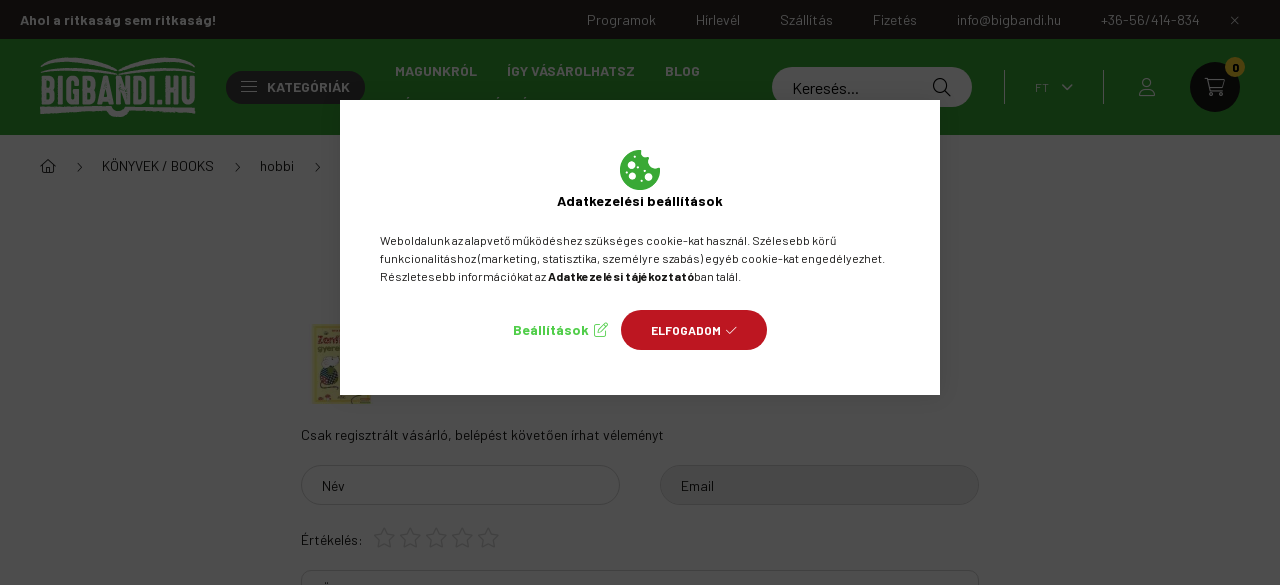

--- FILE ---
content_type: text/html; charset=UTF-8
request_url: https://bigbandi.hu/shop_artforum.php?cikk=9786155178900
body_size: 27604
content:
<!DOCTYPE html>
<html lang="hu">
    <head>
        <meta charset="utf-8">
<meta name="description" content="Vélemények a termékről, Gitta Edelmann - Zenfirkák gyerekeknek , Bigbandi.hu / Szkítia-Avantgard Könyvesbolt és Antikvárium">
<meta name="robots" content="noindex, nofollow">
<meta http-equiv="X-UA-Compatible" content="IE=Edge">
<meta property="og:site_name" content="Bigbandi.hu / Szkítia-Avantgard Könyvesbolt és Antikvárium" />
<meta property="og:title" content="Gitta Edelmann - Zenfirkák gyerekeknek - Vélemények a termék">
<meta property="og:description" content="Vélemények a termékről, Gitta Edelmann - Zenfirkák gyerekeknek , Bigbandi.hu / Szkítia-Avantgard Könyvesbolt és Antikvárium">
<meta property="og:type" content="website">
<meta property="og:image" content="https://bigbandi.hu/shop_ordered/8709/pic/bigbandi_og.jpg">
<meta name="facebook-domain-verification" content="2p1k00vgj6zavbnypzpngzsv3x0m2e">
<meta name="google-site-verification" content="uuiRhPGqoeIF4SmJYNqk3SmqQ4S4uX1ISJNBeztxr3A">
<meta name="dc.title" content="Gitta Edelmann - Zenfirkák gyerekeknek - Vélemények a termék">
<meta name="dc.description" content="Vélemények a termékről, Gitta Edelmann - Zenfirkák gyerekeknek , Bigbandi.hu / Szkítia-Avantgard Könyvesbolt és Antikvárium">
<meta name="dc.publisher" content="Bigbandi.hu / Szkítia-Avantgard Könyvesbolt és Antikvárium">
<meta name="dc.language" content="hu">
<meta name="mobile-web-app-capable" content="yes">
<meta name="apple-mobile-web-app-capable" content="yes">
<meta name="MobileOptimized" content="320">
<meta name="HandheldFriendly" content="true">

<title>Gitta Edelmann - Zenfirkák gyerekeknek - Vélemények a termék</title>


<script>
var service_type="shop";
var shop_url_main="https://bigbandi.hu";
var actual_lang="hu";
var money_len="0";
var money_thousend=" ";
var money_dec=",";
var shop_id=8709;
var unas_design_url="https:"+"/"+"/"+"bigbandi.hu"+"/"+"!common_design"+"/"+"custom"+"/"+"szkitia-avantgard"+"/";
var unas_design_code='0';
var unas_base_design_code='2300';
var unas_design_ver=4;
var unas_design_subver=0;
var unas_shop_url='https://bigbandi.hu';
var responsive="yes";
var config_plus=new Array();
config_plus['product_tooltip']=1;
config_plus['cart_fly_id']="cart-box__fly-to-desktop";
config_plus['cart_redirect']=2;
config_plus['cart_refresh_force']="1";
config_plus['money_type']='Ft';
config_plus['money_type_display']='Ft';
config_plus['already_registered_email']=1;
config_plus['change_address_on_order_methods']=1;
var lang_text=new Array();

var UNAS = UNAS || {};
UNAS.shop={"base_url":'https://bigbandi.hu',"domain":'bigbandi.hu',"username":'szkitia-avantgard',"id":8709,"lang":'hu',"currency_type":'Ft',"currency_code":'HUF',"currency_rate":'1',"currency_length":0,"base_currency_length":0,"canonical_url":''};
UNAS.design={"code":'0',"page":'product_reviews'};
UNAS.api_auth="799fe749ac4fee0f45ba6943c55bd7bc";
UNAS.customer={"email":'',"id":0,"group_id":0,"without_registration":0};
UNAS.shop["category_id"]="424076";
UNAS.shop["only_private_customer_can_purchase"] = false;
 

UNAS.text = {
    "button_overlay_close": `Bezár`,
    "popup_window": `Felugró ablak`,
    "list": `lista`,
    "updating_in_progress": `frissítés folyamatban`,
    "updated": `frissítve`,
    "is_opened": `megnyitva`,
    "is_closed": `bezárva`,
    "deleted": `törölve`,
    "consent_granted": `hozzájárulás megadva`,
    "consent_rejected": `hozzájárulás elutasítva`,
    "field_is_incorrect": `mező hibás`,
    "error_title": `Hiba!`,
    "product_variants": `termék változatok`,
    "product_added_to_cart": `A termék a kosárba került`,
    "product_added_to_cart_with_qty_problem": `A termékből csak [qty_added_to_cart] [qty_unit] került kosárba`,
    "product_removed_from_cart": `A termék törölve a kosárból`,
    "reg_title_name": `Név`,
    "reg_title_company_name": `Cégnév`,
    "number_of_items_in_cart": `Kosárban lévő tételek száma`,
    "cart_is_empty": `A kosár üres`,
    "cart_updated": `A kosár frissült`
};



UNAS.text["delete_from_favourites"]= `Törlés a kedvencek közül`;
UNAS.text["add_to_favourites"]= `Kedvencekhez`;

UNAS.text["change_address_error_on_shipping_method"] = `Az újonnan létrehozott cím a kiválasztott szállítási módnál nem használható`;
UNAS.text["change_address_error_on_billing_method"] = `Az újonnan létrehozott cím a kiválasztott számlázási módnál nem használható`;





window.lazySizesConfig=window.lazySizesConfig || {};
window.lazySizesConfig.loadMode=1;
window.lazySizesConfig.loadHidden=false;

window.dataLayer = window.dataLayer || [];
function gtag(){dataLayer.push(arguments)};
gtag('js', new Date());
</script>

<script src="https://bigbandi.hu/!common_packages/jquery/jquery-3.2.1.js?mod_time=1690980617"></script>
<script src="https://bigbandi.hu/!common_packages/jquery/plugins/migrate/migrate.js?mod_time=1690980618"></script>
<script src="https://bigbandi.hu/!common_packages/jquery/plugins/tippy/popper-2.4.4.min.js?mod_time=1690980618"></script>
<script src="https://bigbandi.hu/!common_packages/jquery/plugins/tippy/tippy-bundle.umd.min.js?mod_time=1690980618"></script>
<script src="https://bigbandi.hu/!common_packages/jquery/plugins/tools/overlay/overlay.js?mod_time=1759904162"></script>
<script src="https://bigbandi.hu/!common_packages/jquery/plugins/tools/toolbox/toolbox.expose.js?mod_time=1725517055"></script>
<script src="https://bigbandi.hu/!common_packages/jquery/plugins/lazysizes/lazysizes.min.js?mod_time=1690980618"></script>
<script src="https://bigbandi.hu/!common_packages/jquery/plugins/lazysizes/plugins/bgset/ls.bgset.min.js?mod_time=1753261540"></script>
<script src="https://bigbandi.hu/!common_packages/jquery/own/shop_common/exploded/common.js?mod_time=1764831094"></script>
<script src="https://bigbandi.hu/!common_packages/jquery/own/shop_common/exploded/common_overlay.js?mod_time=1759904162"></script>
<script src="https://bigbandi.hu/!common_packages/jquery/own/shop_common/exploded/common_shop_popup.js?mod_time=1759904162"></script>
<script src="https://bigbandi.hu/!common_packages/jquery/own/shop_common/exploded/page_product_reviews.js?mod_time=1751445028"></script>
<script src="https://bigbandi.hu/!common_packages/jquery/own/shop_common/exploded/function_favourites.js?mod_time=1725525526"></script>
<script src="https://bigbandi.hu/!common_packages/jquery/own/shop_common/exploded/function_product_subscription.js?mod_time=1751445028"></script>
<script src="https://bigbandi.hu/!common_packages/jquery/plugins/hoverintent/hoverintent.js?mod_time=1690980618"></script>
<script src="https://bigbandi.hu/!common_packages/jquery/own/shop_tooltip/shop_tooltip.js?mod_time=1759904162"></script>
<script src="https://bigbandi.hu/!common_design/base/002300/main.js?mod_time=1759904162"></script>
<script src="https://bigbandi.hu/!common_packages/jquery/plugins/flickity/v3/flickity.pkgd.min.js?mod_time=1759904162"></script>
<script src="https://bigbandi.hu/!common_packages/jquery/plugins/toastr/toastr.min.js?mod_time=1690980618"></script>
<script src="https://bigbandi.hu/!common_packages/jquery/plugins/photoswipe/photoswipe.min.js?mod_time=1690980618"></script>
<script src="https://bigbandi.hu/!common_packages/jquery/plugins/photoswipe/photoswipe-ui-default.min.js?mod_time=1690980618"></script>

<link href="https://bigbandi.hu/temp/shop_8709_fbe44c583b020a7909d1fc9235452681.css?mod_time=1768820661" rel="stylesheet" type="text/css">

<link rel="apple-touch-icon" href="https://bigbandi.hu/shop_ordered/8709/pic/apple-icon-72x72.png" sizes="72x72">
<link rel="apple-touch-icon" href="https://bigbandi.hu/shop_ordered/8709/pic/apple-icon-114x114.png" sizes="114x114">
<link rel="apple-touch-icon" href="https://bigbandi.hu/shop_ordered/8709/pic/apple-icon-152x152.png" sizes="152x152">
<link rel="apple-touch-icon" href="https://bigbandi.hu/shop_ordered/8709/pic/apple-icon-180x180.png" sizes="180x180">
<link id="favicon-16x16" rel="icon" type="image/png" href="https://bigbandi.hu/shop_ordered/8709/pic/favicon-16x16.png" sizes="16x16">
<link id="favicon-32x32" rel="icon" type="image/png" href="https://bigbandi.hu/shop_ordered/8709/pic/favicon-32x32.png" sizes="32x32">
<link id="favicon-96x96" rel="icon" type="image/png" href="https://bigbandi.hu/shop_ordered/8709/pic/favicon-96x96.png" sizes="96x96">
<link id="favicon-192x192" rel="icon" type="image/png" href="https://bigbandi.hu/shop_ordered/8709/pic/android-icon-192x192.png" sizes="192x192">
<link href="https://bigbandi.hu/shop_ordered/8709/design_pic/favicon.ico" rel="shortcut icon">
<script>
        var google_consent=1;
    
        gtag('consent', 'default', {
           'ad_storage': 'denied',
           'ad_user_data': 'denied',
           'ad_personalization': 'denied',
           'analytics_storage': 'denied',
           'functionality_storage': 'denied',
           'personalization_storage': 'denied',
           'security_storage': 'granted'
        });

    
        gtag('consent', 'update', {
           'ad_storage': 'denied',
           'ad_user_data': 'denied',
           'ad_personalization': 'denied',
           'analytics_storage': 'denied',
           'functionality_storage': 'denied',
           'personalization_storage': 'denied',
           'security_storage': 'granted'
        });

        </script>
    <script async src="https://www.googletagmanager.com/gtag/js?id=G-XQB3K30EKL"></script>    <script>
    gtag('config', 'G-XQB3K30EKL');

          gtag('config', 'G-XQB3K30EKL');
                  gtag('config', 'UA-199919133-1');
                </script>
        <script>
    var google_analytics=1;

       </script>
           <script>
        gtag('config', 'AW-717494780',{'allow_enhanced_conversions':true});
                </script>
                <script>
            gtag('config', 'AW-11285198294');
        </script>
            <script>
        var google_ads=1;

                gtag('event','remarketing', {
            'ecomm_pagetype': 'other'        });
            </script>
    <script>
(function(i,s,o,g,r,a,m){i['BarionAnalyticsObject']=r;i[r]=i[r]||function(){
    (i[r].q=i[r].q||[]).push(arguments)},i[r].l=1*new Date();a=s.createElement(o),
    m=s.getElementsByTagName(o)[0];a.async=1;a.src=g;m.parentNode.insertBefore(a,m)
})(window, document, 'script', 'https://pixel.barion.com/bp.js', 'bp');
                    
bp('init', 'addBarionPixelId', 'BP-urdTtjoYLX-E9');
</script>
<noscript><img height='1' width='1' style='display:none' alt='' src='https://pixel.barion.com/a.gif?__ba_pixel_id=BP-urdTtjoYLX-E9&ev=contentView&noscript=1'/></noscript>
<script>
$(document).ready(function () {
     UNAS.onGrantConsent(function(){
         bp('consent', 'grantConsent');
     });
     
     UNAS.onRejectConsent(function(){
         bp('consent', 'rejectConsent');
     });

     var contentViewProperties = {
         'name': $('title').html(),
         'contentType': 'Page',
         'id': 'https://bigbandi.hu/shop_artforum.php',
     }
     bp('track', 'contentView', contentViewProperties);

     UNAS.onAddToCart(function(event,params){
         var variant = '';
         if (typeof params.variant_list1!=='undefined') variant+=params.variant_list1;
         if (typeof params.variant_list2!=='undefined') variant+='|'+params.variant_list2;
         if (typeof params.variant_list3!=='undefined') variant+='|'+params.variant_list3;
         var addToCartProperties = {
             'contentType': 'Product',
             'currency': 'HUF',
             'id': params.sku,
             'name': params.name,
             'quantity': parseFloat(params.qty_add),
             'totalItemPrice': params.qty*params.price,
             'unit': params.unit,
             'unitPrice': parseFloat(params.price),
             'category': params.category,
             'variant': variant
         };
         bp('track', 'addToCart', addToCartProperties);
     });

     UNAS.onClickProduct(function(event,params){
         UNAS.getProduct(function(result) {
             if (result.name!=undefined) {
                 var clickProductProperties  = {
                     'contentType': 'Product',
                     'currency': 'HUF',
                     'id': params.sku,
                     'name': result.name,
                     'unit': result.unit,
                     'unitPrice': parseFloat(result.unit_price),
                     'quantity': 1
                 }
                 bp('track', 'clickProduct', clickProductProperties );
             }
         },params);
     });

UNAS.onRemoveFromCart(function(event,params){
     bp('track', 'removeFromCart', {
         'contentType': 'Product',
         'currency': 'HUF',
         'id': params.sku,
         'name': params.name,
         'quantity': params.qty,
         'totalItemPrice': params.price * params.qty,
         'unit': params.unit,
         'unitPrice': parseFloat(params.price),
         'list': 'BasketPage'
     });
});

});
</script><script id='recaptchaScript' src='https://www.google.com/recaptcha/api.js' async defer></script>

<meta name="google-site-verification" content="R_2gEZoLkYQh4hr9WB_AYbKwYMXjFosBVcKCqf4gT9E" />

<script src="https://onsite.optimonk.com/script.js?account=190363" async></script>



<script src="https://www.onlinepenztarca.hu/js/onlinepenztarcajs.js?btr=jDfIB-rbzfC-wBHxH-tftmb" defer></script>



<script defer async src='https://cdn.trustindex.io/loader.js?b43523f32d7c07997a363db66a0'></script>



        <meta content="width=device-width, initial-scale=1.0" name="viewport" />
        <link rel="preconnect" href="https://fonts.gstatic.com">
        <link rel="preload" href="https://fonts.googleapis.com/css2?family=Barlow:wght@200;400;700&display=swap" as="style" />
        <link rel="stylesheet" href="https://fonts.googleapis.com/css2?family=Barlow:wght@200;400;700&display=swap" media="print" onload="this.media='all'">
        <noscript>
            <link rel="stylesheet" href="https://fonts.googleapis.com/css2?family=Barlow:wght@200;400;700&display=swap" />
        </noscript>
        
        
        
        
        

        
        
        
        
                    
                
                             <style>
                .carousel-banner_start_big .carousel-cell {
                    padding-top: 43.8095238095%;
                }
                                @media (max-width: 991.98px){
                    .carousel-banner_start_big .carousel-cell {
                        padding-top: 43.8095238095%;
                    }
                }
                                                @media (max-width: 767.98px){
                    .carousel-banner_start_big .carousel-cell {
                        padding-top: 43.8095238095%;
                    }
                }
                                                @media (max-width: 575.98px){
                    .carousel-banner_start_big .carousel-cell {
                        padding-top: 43.8095238095%;
                    }
                }
                            </style>

                                                                                        <link rel="preload" media="(min-width: 992px)" imagesrcset="https://bigbandi.hu/!common_design/custom/szkitia-avantgard/element/layout_hu_banner_start_big-1050_1_default.webp?time=1681886924 1x, https://bigbandi.hu/!common_design/custom/szkitia-avantgard/element/layout_hu_banner_start_big-1050_1_default_retina.webp?time=1681886924 2x" href="https://bigbandi.hu/!common_design/custom/szkitia-avantgard/element/layout_hu_banner_start_big-1050_1_default.webp?time=1681886924" as="image">
                        
                <style>                                                                                                                                                            </style>    
    
            
            
            
            
            
            
            
                
                
    
        
        
    </head>

                
                
    
    
    
    
    
    
    
    
    
    
                     
    
    
    
    
    <body class='design_ver4' id="ud_shop_artforum">
    
    <div id="image_to_cart" style="display:none; position:absolute; z-index:100000;"></div>
<div class="overlay_common overlay_warning" id="overlay_cart_add"></div>
<script>$(document).ready(function(){ overlay_init("cart_add",{"onBeforeLoad":false}); });</script>
<div class="overlay_common overlay_ok" id="overlay_cart_add_ok"></div>
<script>$(document).ready(function(){ overlay_init("cart_add_ok",[]); });</script>
<div id="overlay_login_outer"></div>	
	<script>
	$(document).ready(function(){
	    var login_redir_init="";

		$("#overlay_login_outer").overlay({
			onBeforeLoad: function() {
                var login_redir_temp=login_redir_init;
                if (login_redir_act!="") {
                    login_redir_temp=login_redir_act;
                    login_redir_act="";
                }

				                    var temp_href="https://bigbandi.hu/shop_login.php";
                    if (login_redir_temp!="") temp_href=temp_href+"?login_redir="+encodeURIComponent(login_redir_temp);
					location.href=temp_href;
								},
			top: 50,
						closeOnClick: (config_plus['overlay_close_on_click_forced'] === 1),
			onClose: function(event, overlayIndex) {
				$("#login_redir").val("");
			},
			load: false
		});
		
			});
	function overlay_login() {
		$(document).ready(function(){
			$("#overlay_login_outer").overlay().load();
		});
	}
	function overlay_login_remind() {
        if (unas_design_ver >= 5) {
            $("#overlay_remind").overlay().load();
        } else {
            $(document).ready(function () {
                $("#overlay_login_outer").overlay().close();
                setTimeout('$("#overlay_remind").overlay().load();', 250);
            });
        }
	}

    var login_redir_act="";
    function overlay_login_redir(redir) {
        login_redir_act=redir;
        $("#overlay_login_outer").overlay().load();
    }
	</script>  
	<div class="overlay_common overlay_info" id="overlay_remind"></div>
<script>$(document).ready(function(){ overlay_init("remind",[]); });</script>

	<script>
    	function overlay_login_error_remind() {
		$(document).ready(function(){
			load_login=0;
			$("#overlay_error").overlay().close();
			setTimeout('$("#overlay_remind").overlay().load();', 250);	
		});
	}
	</script>  
	<div class="overlay_common overlay_info" id="overlay_newsletter"></div>
<script>$(document).ready(function(){ overlay_init("newsletter",[]); });</script>

<script>
function overlay_newsletter() {
    $(document).ready(function(){
        $("#overlay_newsletter").overlay().load();
    });
}
</script>
<div class="overlay_common overlay_info" id="overlay_product_subscription"></div>
<script>$(document).ready(function(){ overlay_init("product_subscription",[]); });</script>
<div class="overlay_common overlay_error" id="overlay_script"></div>
<script>$(document).ready(function(){ overlay_init("script",[]); });</script>
    <script>
    $(document).ready(function() {
        $.ajax({
            type: "GET",
            url: "https://bigbandi.hu/shop_ajax/ajax_stat.php",
            data: {master_shop_id:"8709",get_ajax:"1"}
        });
    });
    </script>
    

    <div id="container" class="page_shop_artforum  js-ajax-filter-box-checking nav-position-top text-type--horizontal text-type--sticky">
                        <div class="js-element nanobar js-nanobar" data-element-name="header_text_section_1">
        <div class="container">
            <div class="header_text_section_1 nanobar__inner">
                                    <div class="row">
	<div class="d-none d-lg-flex">
		<strong>Ahol a ritkaság sem ritkaság!</strong>
	</div>
	<div class="justify-content-end d-none d-lg-flex" style="margin-left: auto;">
		<a class="col-auto" href="/Programok"><div>Programok</div></a>
		<a class="col-auto" href="javascript:overlay_newsletter();"><div>Hírlevél</div></a>
		<a class="col-auto" href="/shop_contact.php?tab=shipping" ><div>Szállítás</div></a>
		<a class="col-auto" href="/shop_contact.php?tab=payment" ><div>Fizetés</div></a>
		<a class="col-auto" href="mailto:info@bigbandi.hu"><div>info@bigbandi.hu</div></a>
		<a class="col-auto" href="tel:+3656414834"><div>+36-56/414-834</div></a>
	</div>
</div>
<div class="row font-l text-left text-uppercase d-lg-none">
	<a class="col-12 px-0 py-3" href="/Programok" ><div> Programok </div></a>
	<a class="col-12 px-0 py-3" href="javascript:overlay_newsletter();"><div>Hírlevél</div></a>
	<a class="col-12 px-0 py-3" href="/shop_contact.php?tab=shipping" ><div>Szállítás</div></a>
	<a class="col-12 px-0 py-3" href="/shop_contact.php?tab=payment" ><div>Fizetés</div></a>
	<a class="col-auto" href="mailto:info@bigbandi.hu"><div>info@bigbandi.hu</div></a>
	<a class="col-12 px-0 py-3" href="tel:+3656414834"><div>+36-56/414-834</div></a>
</div>
                                <button type="button" class="btn nanobar__btn-close" onclick="closeNanobar(this,'header_text_section_1_hide','session','--nanobar-height');" aria-label="Bezár" title="Bezár">
                    <span class="icon--close"></span>
                </button>
            </div>
        </div>
    </div>
    <script>
        $(document).ready(function() {
            root.style.setProperty('--nanobar-height', getHeight($(".js-nanobar")) + "px");
        });
    </script>
    
                <nav id="nav--mobile-top" class="nav header nav--mobile nav--top d-sm-none js-header">
            <div class="header-inner js-header-inner w-100">
                <div class="d-flex justify-content-center d-sm-none">
                                        <button type="button" class="hamburger__dropdown-btn btn dropdown--btn" id="hamburger__dropdown-btn" aria-label="hamburger button" data-btn-for=".hamburger-box__dropdown">
                        <div class="hamburger">
                            <span class="first-line"></span>
                            <span class="second-line"></span>
                            <span class="last-line"></span>
                        </div>
                    </button>
                                        <button class="search-box__dropdown-btn btn dropdown--btn" aria-label="search button" type="button" data-btn-for=".search-box__dropdown">
                        <span class="search-box__dropdown-btn-icon icon--search"></span>
                    </button>

                    

                    

                                        <button class="lang-and-money__dropdown-btn btn dropdown--btn" aria-label="search button" type="button" data-btn-for=".lang-and-money__dropdown">
                        <span class="lang-and-money__dropdown-btn-icon icon--globe"></span>
                    </button>
                                                <button type="button" class="profile__dropdown-btn js-profile-btn btn dropdown--btn" data-orders="https://bigbandi.hu/shop_order_track.php" aria-label="profile button" data-btn-for=".profile__dropdown">
        <span class="profile__dropdown-btn-icon icon--head">
                    </span>
    </button>
    
    
                    <button class="cart-box__dropdown-btn btn dropdown--btn" aria-label="cart button" type="button" data-btn-for=".cart-box__dropdown">
                        <span class="cart-box__dropdown-btn-icon icon--cart">
                                        <div id="box_cart_content" class="cart-box">    <span class="cart-box__item-num">0</span>
    </div>
    
                        </span>
                    </button>
                </div>
            </div>
        </nav>
                <header class="header header--mobile py-3 px-4 d-flex justify-content-center d-sm-none position-relative">
                <div id="header_logo_img" class="js-element header_logo logo" data-element-name="header_logo">
        <div class="header_logo-img-container">
            <div class="header_logo-img-wrapper">
                                                <a href="https://bigbandi.hu/">                    <picture>
                                                <source srcset="https://bigbandi.hu/!common_design/custom/szkitia-avantgard/element/layout_hu_header_logo-400x120_1_default.png?time=1681887024 1x, https://bigbandi.hu/!common_design/custom/szkitia-avantgard/element/layout_hu_header_logo-400x120_1_default_retina.png?time=1681887024 2x" />
                        <img                              width="156" height="61"
                                                          src="https://bigbandi.hu/!common_design/custom/szkitia-avantgard/element/layout_hu_header_logo-400x120_1_default.png?time=1681887024"                             
                             alt="Bigbandi.hu / Szkítia-Avantgard Könyvesbolt és Antikvárium                        "/>
                    </picture>
                    </a>                                        </div>
        </div>
    </div>

            <div class="js-element header_text_section_2 d-sm-none" data-element-name="header_text_section_2">
            <div class="header_text_section_2-slide slide-1"><p><a href='tel:+3656414834'>+36-56/414-834</a></p></div>
    </div>

        </header>
        <header id="header--desktop" class="header header--desktop d-none d-sm-block js-header">
            <div class="header-inner js-header-inner">
                <div class="container">
                    <div class="header-row position-relative">
                        <div class="row gutters-10 gutters-xl-15 flex-nowrap justify-content-center align-items-center">
                            <div class="header__left col col-lg-auto position-static">
                                <div class="header__left-inner d-flex align-items-center">
                                        <div id="header_logo_img" class="js-element header_logo logo mr-4 mr-xl-0" data-element-name="header_logo">
        <div class="header_logo-img-container">
            <div class="header_logo-img-wrapper">
                                                <a href="https://bigbandi.hu/">                    <picture>
                                                <source srcset="https://bigbandi.hu/!common_design/custom/szkitia-avantgard/element/layout_hu_header_logo-400x120_1_default.png?time=1681887024 1x, https://bigbandi.hu/!common_design/custom/szkitia-avantgard/element/layout_hu_header_logo-400x120_1_default_retina.png?time=1681887024 2x" />
                        <img                              width="156" height="61"
                                                          src="https://bigbandi.hu/!common_design/custom/szkitia-avantgard/element/layout_hu_header_logo-400x120_1_default.png?time=1681887024"                             
                             alt="Bigbandi.hu / Szkítia-Avantgard Könyvesbolt és Antikvárium                        "/>
                    </picture>
                    </a>                                        </div>
        </div>
    </div>

                                                                        <button type="button" class="hamburger__dropdown-btn btn dropdown--btn d-xl-none" id="hamburger__dropdown-btn" aria-label="hamburger button" data-btn-for=".hamburger-box__dropdown">
                                        <div class="hamburger">
                                            <span class="first-line"></span>
                                            <span class="second-line"></span>
                                            <span class="last-line"></span>
                                        </div>
                                        Kategóriák
                                    </button>
                                                                    </div>
                            </div>
                            <div class="header__right col-auto col-lg position-static">
                                <div class="row gutters-10 flex-nowrap align-items-center">
                                                                        <div class="col-auto position-static flex-shrink-1">
                                        <nav class="navbar d-none d-lg-flex navbar-expand navbar-light position-static">
                                                                                        <ul id="nav--cat" class="nav nav--cat js-navbar-nav">
                                                <li class="nav-item dropdown nav--main nav-item--products">
                                                    <a class="nav-link nav-link--products d-none d-xl-flex" href="#" onclick="event.preventDefault();" role="button" data-toggle="dropdown" aria-expanded="false" aria-haspopup="true">
                                                        <div class="hamburger nav-link--hamburger">
                                                            <span class="first-line"></span>
                                                            <span class="second-line"></span>
                                                            <span class="last-line"></span>
                                                        </div>
                                                        Kategóriák
                                                    </a>
                                                    <div id="dropdown-cat"class="dropdown-menu d-lg-none d-xl-block clearfix dropdown--cat dropdown--level-0">
                                                                <ul class="nav-list--0">
        <li id="nav-item-new" class="nav-item spec-item js-nav-item-new">
                <a class="nav-link" href="https://bigbandi.hu/ujdonsagok" >
                                <span class="nav-link__text">
                Újdonságok&nbsp;            </span>
                    </a>
            </li>
        <li id="nav-item-stock" class="nav-item spec-item js-nav-item-stock">
                <a class="nav-link" href="https://bigbandi.hu/raktaron-levo-termekek" >
                                <span class="nav-link__text">
                Raktáron lévő termékek&nbsp;            </span>
                    </a>
            </li>
        <li id="nav-item-430619" class="nav-item dropdown js-nav-item-430619">
                <a class="nav-link arrow-effect-on-hover" href="https://bigbandi.hu/konyvek-books"  data-toggle="dropdown" data-mouseover="handleSub('430619','https://bigbandi.hu/shop_ajax/ajax_box_cat.php?get_ajax=1&type=layout&change_lang=hu&level=1&key=430619&box_var_name=shop_cat&box_var_layout_cache=1&box_var_expand_cache=yes&box_var_expand_cache_name=desktop&box_var_layout_level0=0&box_var_layout_level1=1&box_var_layout=2&box_var_ajax=1&box_var_section=content&box_var_highlight=yes&box_var_type=expand&box_var_div=no');" aria-haspopup="true" aria-expanded="false">
                                <span class="nav-link__text">
                KÖNYVEK / BOOKS&nbsp;            </span>
            <span class="arrow arrow--right"><span></span></span>        </a>
                                <div class="megasubmenu dropdown-menu">
                <div class="loading-spinner"></div>
                            </div>
                        </li>
        <li id="nav-item-393177" class="nav-item dropdown js-nav-item-393177">
                <a class="nav-link arrow-effect-on-hover" href="https://bigbandi.hu/kartyak"  data-toggle="dropdown" data-mouseover="handleSub('393177','https://bigbandi.hu/shop_ajax/ajax_box_cat.php?get_ajax=1&type=layout&change_lang=hu&level=1&key=393177&box_var_name=shop_cat&box_var_layout_cache=1&box_var_expand_cache=yes&box_var_expand_cache_name=desktop&box_var_layout_level0=0&box_var_layout_level1=1&box_var_layout=2&box_var_ajax=1&box_var_section=content&box_var_highlight=yes&box_var_type=expand&box_var_div=no');" aria-haspopup="true" aria-expanded="false">
                                <span class="nav-link__text">
                KÁRTYÁK&nbsp;            </span>
            <span class="arrow arrow--right"><span></span></span>        </a>
                                <div class="megasubmenu dropdown-menu">
                <div class="loading-spinner"></div>
                            </div>
                        </li>
        <li id="nav-item-186502" class="nav-item dropdown js-nav-item-186502">
                <a class="nav-link arrow-effect-on-hover" href="https://bigbandi.hu/terkepek-atlaszok"  data-toggle="dropdown" data-mouseover="handleSub('186502','https://bigbandi.hu/shop_ajax/ajax_box_cat.php?get_ajax=1&type=layout&change_lang=hu&level=1&key=186502&box_var_name=shop_cat&box_var_layout_cache=1&box_var_expand_cache=yes&box_var_expand_cache_name=desktop&box_var_layout_level0=0&box_var_layout_level1=1&box_var_layout=2&box_var_ajax=1&box_var_section=content&box_var_highlight=yes&box_var_type=expand&box_var_div=no');" aria-haspopup="true" aria-expanded="false">
                                <span class="nav-link__text">
                TÉRKÉP, ATLASZ, IGAZOLÓFÜZET&nbsp;            </span>
            <span class="arrow arrow--right"><span></span></span>        </a>
                                <div class="megasubmenu dropdown-menu">
                <div class="loading-spinner"></div>
                            </div>
                        </li>
        <li id="nav-item-627715" class="nav-item js-nav-item-627715">
                <a class="nav-link" href="https://bigbandi.hu/tarsasjatek-kirako" >
                                <span class="nav-link__text">
                TÁRSASJÁTÉK, KIRAKÓ&nbsp;            </span>
                    </a>
            </li>
        <li id="nav-item-988899" class="nav-item js-nav-item-988899">
                <a class="nav-link" href="https://bigbandi.hu/doterra-termekek" >
                                <span class="nav-link__text">
                dōTERRA TERMÉKEK&nbsp;            </span>
                    </a>
            </li>
        <li id="nav-item-410546" class="nav-item dropdown js-nav-item-410546">
                <a class="nav-link arrow-effect-on-hover" href="https://bigbandi.hu/fustolo-illoolaj-natur-parfum-szappan"  data-toggle="dropdown" data-mouseover="handleSub('410546','https://bigbandi.hu/shop_ajax/ajax_box_cat.php?get_ajax=1&type=layout&change_lang=hu&level=1&key=410546&box_var_name=shop_cat&box_var_layout_cache=1&box_var_expand_cache=yes&box_var_expand_cache_name=desktop&box_var_layout_level0=0&box_var_layout_level1=1&box_var_layout=2&box_var_ajax=1&box_var_section=content&box_var_highlight=yes&box_var_type=expand&box_var_div=no');" aria-haspopup="true" aria-expanded="false">
                                <span class="nav-link__text">
                FÜSTÖLŐ, ILLÓOLAJ, PARFÜM, SZAPPAN&nbsp;            </span>
            <span class="arrow arrow--right"><span></span></span>        </a>
                                <div class="megasubmenu dropdown-menu">
                <div class="loading-spinner"></div>
                            </div>
                        </li>
        <li id="nav-item-691885" class="nav-item dropdown js-nav-item-691885">
                <a class="nav-link arrow-effect-on-hover" href="https://bigbandi.hu/inga-radieszteziai-eszkozok"  data-toggle="dropdown" data-mouseover="handleSub('691885','https://bigbandi.hu/shop_ajax/ajax_box_cat.php?get_ajax=1&type=layout&change_lang=hu&level=1&key=691885&box_var_name=shop_cat&box_var_layout_cache=1&box_var_expand_cache=yes&box_var_expand_cache_name=desktop&box_var_layout_level0=0&box_var_layout_level1=1&box_var_layout=2&box_var_ajax=1&box_var_section=content&box_var_highlight=yes&box_var_type=expand&box_var_div=no');" aria-haspopup="true" aria-expanded="false">
                                <span class="nav-link__text">
                INGA, RADIESZTÉZIA&nbsp;            </span>
            <span class="arrow arrow--right"><span></span></span>        </a>
                                <div class="megasubmenu dropdown-menu">
                <div class="loading-spinner"></div>
                            </div>
                        </li>
        <li id="nav-item-975607" class="nav-item dropdown js-nav-item-975607">
                <a class="nav-link arrow-effect-on-hover" href="https://bigbandi.hu/cd-hanglemez-kazetta-dvd"  data-toggle="dropdown" data-mouseover="handleSub('975607','https://bigbandi.hu/shop_ajax/ajax_box_cat.php?get_ajax=1&type=layout&change_lang=hu&level=1&key=975607&box_var_name=shop_cat&box_var_layout_cache=1&box_var_expand_cache=yes&box_var_expand_cache_name=desktop&box_var_layout_level0=0&box_var_layout_level1=1&box_var_layout=2&box_var_ajax=1&box_var_section=content&box_var_highlight=yes&box_var_type=expand&box_var_div=no');" aria-haspopup="true" aria-expanded="false">
                                <span class="nav-link__text">
                CD, HANGLEMEZ, DVD, KAZETTA&nbsp;            </span>
            <span class="arrow arrow--right"><span></span></span>        </a>
                                <div class="megasubmenu dropdown-menu">
                <div class="loading-spinner"></div>
                            </div>
                        </li>
        <li id="nav-item-197445" class="nav-item dropdown js-nav-item-197445">
                <a class="nav-link arrow-effect-on-hover" href="https://bigbandi.hu/online-termekek-e-konyvek"  data-toggle="dropdown" data-mouseover="handleSub('197445','https://bigbandi.hu/shop_ajax/ajax_box_cat.php?get_ajax=1&type=layout&change_lang=hu&level=1&key=197445&box_var_name=shop_cat&box_var_layout_cache=1&box_var_expand_cache=yes&box_var_expand_cache_name=desktop&box_var_layout_level0=0&box_var_layout_level1=1&box_var_layout=2&box_var_ajax=1&box_var_section=content&box_var_highlight=yes&box_var_type=expand&box_var_div=no');" aria-haspopup="true" aria-expanded="false">
                                <span class="nav-link__text">
                ONLINE TERMÉK, E-KÖNYV&nbsp;            </span>
            <span class="arrow arrow--right"><span></span></span>        </a>
                                <div class="megasubmenu dropdown-menu">
                <div class="loading-spinner"></div>
                            </div>
                        </li>
        <li id="nav-item-913927" class="nav-item dropdown js-nav-item-913927">
                <a class="nav-link arrow-effect-on-hover" href="https://bigbandi.hu/minden-jo-dolog"  data-toggle="dropdown" data-mouseover="handleSub('913927','https://bigbandi.hu/shop_ajax/ajax_box_cat.php?get_ajax=1&type=layout&change_lang=hu&level=1&key=913927&box_var_name=shop_cat&box_var_layout_cache=1&box_var_expand_cache=yes&box_var_expand_cache_name=desktop&box_var_layout_level0=0&box_var_layout_level1=1&box_var_layout=2&box_var_ajax=1&box_var_section=content&box_var_highlight=yes&box_var_type=expand&box_var_div=no');" aria-haspopup="true" aria-expanded="false">
                                <span class="nav-link__text">
                MINDEN EGYÉB&nbsp;            </span>
            <span class="arrow arrow--right"><span></span></span>        </a>
                                <div class="megasubmenu dropdown-menu">
                <div class="loading-spinner"></div>
                            </div>
                        </li>
        <li id="nav-item-478114" class="nav-item js-nav-item-478114">
                <a class="nav-link" href="https://bigbandi.hu/SZINTE-CSAK-NALUNK-KAPHATO" >
                                <span class="nav-link__text">
                SZINTE CSAK NÁLUNK KAPHATÓ&nbsp;            </span>
                    </a>
            </li>
        <li id="nav-item-544670" class="nav-item js-nav-item-544670">
                <a class="nav-link" href="https://bigbandi.hu/TOP-15" >
                                <span class="nav-link__text">
                TOP 15&nbsp;            </span>
                    </a>
            </li>
    </ul>

    
                                                    </div>
                                                </li>
                                            </ul>
                                                                                                                                                                    
    <ul id="nav--menu" class="nav nav--menu js-navbar-nav">
                    <li class="nav-item nav--main js-nav-item-923687">
                                <a class="nav-link" href="https://bigbandi.hu/spg/923687/Magunkrol" >
                                    Magunkról
                </a>
                            </li>
                    <li class="nav-item nav--main js-nav-item-619402">
                                <a class="nav-link" href="https://bigbandi.hu/spg/619402/Igy-vasarolhatsz" >
                                    Így vásárolhatsz
                </a>
                            </li>
                    <li class="nav-item nav--main js-nav-item-452325">
                                <a class="nav-link" href="https://bigbandi.hu/blog" >
                                    Blog
                </a>
                            </li>
                    <li class="nav-item nav--main js-nav-item-502212">
                                <a class="nav-link" href="https://bigbandi.hu/spg/502212/Valts-BinX-szamlara" >
                                    Válts BinX számlára!
                </a>
                            </li>
            </ul>

    
                                                                                    </nav>
                                        <script>
    let addOverflowHidden = function() {
        $('.hamburger-box__dropdown-inner').addClass('overflow-hidden');
    }
    function scrollToBreadcrumb() {
        scrollToElement({ element: '.nav-list-breadcrumb', offset: getVisibleDistanceTillHeaderBottom(), scrollIn: '.hamburger-box__dropdown-inner', container: '.hamburger-box__dropdown-inner', duration: 300,  callback: addOverflowHidden });
    }

    function setHamburgerBoxHeight(height) {
        $('.hamburger-box__dropdown').css('height', height + 80);
    }

    let mobileMenuScrollData = [];

    function handleSub2(thisOpenBtn, id, ajaxUrl) {
        let navItem = $('#nav-item-'+id+'--m');
        let openBtn = $(thisOpenBtn);
        let $thisScrollableNavList = navItem.closest('.nav-list-mobile');
        let thisNavListLevel = $thisScrollableNavList.data("level");

        if (typeof thisNavListLevel !== 'undefined') {
            if (thisNavListLevel == 0) {
                $thisScrollableNavList = navItem.closest('.hamburger-box__dropdown-inner');
            }
            mobileMenuScrollData["level_" + thisNavListLevel + "_position"] = $thisScrollableNavList.scrollTop();
            mobileMenuScrollData["level_" + thisNavListLevel + "_element"] = $thisScrollableNavList;
        }

        if (!navItem.hasClass('ajax-loading')) {
            if (catSubOpen2(openBtn, navItem)) {
                if (ajaxUrl) {
                    if (!navItem.hasClass('ajax-loaded')) {
                        catSubLoad2(navItem, ajaxUrl);
                    } else {
                        scrollToBreadcrumb();
                    }
                } else {
                    scrollToBreadcrumb();
                }
            }
        }
    }
    function catSubOpen2(openBtn,navItem) {
        let thisSubMenu = navItem.find('.nav-list-menu--sub').first();
        let thisParentMenu = navItem.closest('.nav-list-menu');
        thisParentMenu.addClass('hidden');

        if (navItem.hasClass('show')) {
            openBtn.attr('aria-expanded','false');
            navItem.removeClass('show');
            thisSubMenu.removeClass('show');
        } else {
            openBtn.attr('aria-expanded','true');
            navItem.addClass('show');
            thisSubMenu.addClass('show');
            if (window.matchMedia('(min-width: 576px) and (max-width: 1259.8px )').matches) {
                let thisSubMenuHeight = thisSubMenu.outerHeight();
                if (thisSubMenuHeight > 0) {
                    setHamburgerBoxHeight(thisSubMenuHeight);
                }
            }
        }
        return true;
    }
    function catSubLoad2(navItem, ajaxUrl){
        let thisSubMenu = $('.nav-list-menu--sub', navItem);
        $.ajax({
            type: 'GET',
            url: ajaxUrl,
            beforeSend: function(){
                navItem.addClass('ajax-loading');
                setTimeout(function (){
                    if (!navItem.hasClass('ajax-loaded')) {
                        navItem.addClass('ajax-loader');
                        thisSubMenu.addClass('loading');
                    }
                }, 150);
            },
            success:function(data){
                thisSubMenu.html(data);
                $(document).trigger("ajaxCatSubLoaded");

                let thisParentMenu = navItem.closest('.nav-list-menu');
                let thisParentBreadcrumb = thisParentMenu.find('> .nav-list-breadcrumb');

                /* ha már van a szülőnek breadcrumbja, akkor azt hozzáfűzzük a gyerekhez betöltéskor */
                if (thisParentBreadcrumb.length > 0) {
                    let thisParentLink = thisParentBreadcrumb.find('.nav-list-parent-link').clone();
                    let thisSubMenuParentLink = thisSubMenu.find('.nav-list-parent-link');
                    thisParentLink.insertBefore(thisSubMenuParentLink);
                }

                navItem.removeClass('ajax-loading ajax-loader').addClass('ajax-loaded');
                thisSubMenu.removeClass('loading');
                if (window.matchMedia('(min-width: 576px) and (max-width: 1259.8px )').matches) {
                    let thisSubMenuHeight = thisSubMenu.outerHeight();
                    setHamburgerBoxHeight(thisSubMenuHeight);
                }
                scrollToBreadcrumb();
            }
        });
    }
    function catBack(thisBtn) {
        let thisCatLevel = $(thisBtn).closest('.nav-list-menu--sub');
        let thisParentItem = $(thisBtn).closest('.nav-item.show');
        let thisParentMenu = thisParentItem.closest('.nav-list-menu');
        let thisBtnDataBelongs = $(thisBtn).data("belongs-to-level");

        if ( typeof thisBtnDataBelongs !== 'undefined' && thisBtnDataBelongs == 0 ) {
            mobileMenuScrollData["level_0_element"].animate({ scrollTop: mobileMenuScrollData["level_0_position"] }, 0, function() {});
        }

        if (window.matchMedia('(min-width: 576px) and (max-width: 1259.8px )').matches) {
            let thisParentMenuHeight = 0;
            if ( thisParentItem.parent('ul').hasClass('nav-list-mobile--0') ) {
                let sumHeight = 0;
                $( thisParentItem.closest('.hamburger-box__dropdown-nav-lists-wrapper').children() ).each(function() {
                    sumHeight+= $(this).outerHeight(true);
                });
                thisParentMenuHeight = sumHeight;
            } else {
                thisParentMenuHeight = thisParentMenu.outerHeight();
            }
            setHamburgerBoxHeight(thisParentMenuHeight);
        }
        if ( thisParentItem.parent('ul').hasClass('nav-list-mobile--0') ) {
            $('.hamburger-box__dropdown-inner').removeClass('overflow-hidden');
        }
        thisParentMenu.removeClass('hidden');
        thisCatLevel.removeClass('show');
        thisParentItem.removeClass('show');
        thisParentItem.find('.nav-button').attr('aria-expanded','false');
    }

    function handleSub($id, $ajaxUrl) {
        let $navItem = $('#nav-item-'+$id);

        if (!$navItem.hasClass('ajax-loading')) {
            if (catSubOpen($navItem)) {
                if (!$navItem.hasClass('ajax-loaded')) {
                    catSubLoad($id, $ajaxUrl);
                }
            }
        }
    }

    function catSubOpen($navItem) {
        handleCloseDropdowns();
        let thisNavLink = $navItem.find('> .nav-link');
        let thisNavItem = thisNavLink.parent();
        let thisNavbarNav = $('.js-navbar-nav');
        let thisDropdownMenu = thisNavItem.find('.dropdown-menu').first();

        /*remove is-opened class form the rest menus (cat+plus)*/
        thisNavbarNav.find('.show').not(thisNavItem).not('.nav-item--products').not('.dropdown--cat').removeClass('show');

        if (thisNavItem.hasClass('show')) {
            thisNavLink.attr('aria-expanded','false');
            thisNavItem.removeClass('show');
            thisDropdownMenu.removeClass('show');
            $('#dropdown-cat').removeClass('has-opened');
        } else {
            thisNavLink.attr('aria-expanded','true');
            thisNavItem.addClass('show');
            thisDropdownMenu.addClass('show');
            $('#dropdown-cat').addClass('has-opened');
        }
        return true;
    }
    function catSubLoad($id, $ajaxUrl){
        const $navItem = $('#nav-item-'+$id);
        const $thisMegasubmenu = $(".megasubmenu", $navItem);
        
        $.ajax({
            type: 'GET',
            url: $ajaxUrl,
            beforeSend: function(){
                $navItem.addClass('ajax-loading');
                setTimeout(function (){
                    if (!$navItem.hasClass('ajax-loaded')) {
                        $navItem.addClass('ajax-loader');
                    }
                }, 150);
            },
            success:function(data){
                                $thisMegasubmenu.html(data);
                                $navItem.removeClass('ajax-loading ajax-loader').addClass('ajax-loaded');
                $(document).trigger("ajaxCatSubLoaded");
            }
        });
    }

    $(document).ready(function () {
         /* FÖLÉHÚZÁS */
        $('.nav-item.dropdown').hoverIntent({
            over: function () {
                handleCloseDropdowns();
                let thisNavItem = $(this);
                let thisNavLink = $('> .nav-link', thisNavItem);
                let thisDropdownItem = $('> .dropdown-item', thisNavItem);
                let thisNavLinkLeft = 0;

                if (thisNavLink.length > 0) {
                    thisNavLinkLeft = thisNavLink.offset().left;
                }

                let thisDropdownMenu = thisNavItem.find('.dropdown-menu').first();
                let thisNavLinkAttr = thisNavLink.attr('data-mouseover');

                if (typeof thisNavLinkAttr !== 'undefined' && thisNavLinkAttr !== false) {
                    eval(thisNavLinkAttr);
                }

                if ($headerHeight && thisNavLink.length > 0 ) {
                    if ( thisNavLink.closest('.nav--menu').length > 0 ) {
                        thisDropdownMenu.css({
                            top: getVisibleDistanceTillHeaderBottom() + 'px',
                            left: thisNavLinkLeft + 'px'
                        });
                    }
                }
                if (thisNavLink.hasClass('nav-link--products')) {
                    $('html').addClass('products-dropdown-opened');
                    thisNavItem.addClass('force-show');
                } else {
                    $('#dropdown-cat').addClass('has-opened');
                    $('#dropdown-cat').addClass('keep-opened');
                    setTimeout(
                        function() {
                            $('#dropdown-cat').removeClass('keep-opened');
                        }, 400
                    );
                }
                thisNavLink.attr('aria-expanded','true');
                thisNavItem.addClass('show');
                thisDropdownMenu.addClass('show');

                thisDropdownItem.attr('aria-expanded','true');
                thisDropdownItem.addClass('show');
            },
            out: function () {
                let thisNavItem = $(this);
                let thisNavLink = $('> .nav-link', thisNavItem);
                let thisDropdownItem = $('> .dropdown-item', thisNavItem);
                let thisDropdownMenu = thisNavItem.find('.dropdown-menu').first();

                if (!thisNavItem.hasClass('always-opened')) {
                    if (thisNavLink.hasClass('nav-link--products')) {
                        $('html').removeClass('products-dropdown-opened');
                    }

                    thisNavLink.attr('aria-expanded', 'false');
                    thisNavItem.removeClass('show');
                    thisDropdownMenu.removeClass('show');

                    thisDropdownItem.attr('aria-expanded','true');
                    thisDropdownItem.addClass('show');
                    if (!$('#dropdown-cat').hasClass('keep-opened')) {
                        $('#dropdown-cat').removeClass('has-opened');
                    }
                } else {
                    if (thisNavLink.hasClass('nav-link--products')) {
                        $('html').removeClass('products-dropdown-opened');
                        thisNavItem.removeClass('force-show');
                        $('#dropdown-cat').removeClass('has-opened');
                    }
                }
            },
            interval: 100,
            sensitivity: 10,
            timeout: 250
        });
            });
</script>                                    </div>
                                                                        <div class="col d-flex justify-content-end align-items-center position-static">
                                        <button class="search-box__dropdown-btn btn dropdown--btn d-xl-none" aria-label="search button" type="button" data-btn-for=".search-box__dropdown">
                                            <span class="search-box__dropdown-btn-icon icon--search"></span>
                                        </button>
                                        <div class="search-box__dropdown dropdown--content dropdown--content-till-lg d-none d-xl-block" data-content-for=".search-box__dropdown-btn" data-content-direction="full">
                                            <button class="search-box__dropdown__btn-close btn-close" data-close-btn-for=".search-box__dropdown" type="button"></button>
                                            <div class="dropdown--content-inner search-box__inner position-relative js-search browser-is-chrome" id="box_search_content2">
    <form name="form_include_search2" id="form_include_search2" action="https://bigbandi.hu/shop_search.php" method="get">
    <div class="box-search-group">
        <input data-stay-visible-breakpoint="1260" id="box_search_input2" class="search-box__input ac_input js-search-input form-control"
               name="search" pattern=".{3,100}" aria-label="Keresés..." title="Hosszabb kereső kifejezést írj be!"
               placeholder="Keresés..." type="search" maxlength="100" autocomplete="off" required        >
        <div class="search-box__search-btn-outer input-group-append" title="Keresés">
            <button class="search-box__search-btn" aria-label="Keresés">
                <span class="search-box__search-btn-icon icon--search"></span>
            </button>
        </div>
        <div class="search__loading">
            <div class="loading-spinner--small"></div>
        </div>
    </div>
    <div class="search-box__mask"></div>
    </form>
    <div class="ac_results2"></div>
</div>

                                        </div>
                                                                                <div class="box-lang-money-wrapper align-self-center d-none d-xl-flex">
                                                    
            <div class="currency-box-mobile">
        <form action="https://bigbandi.hu/shop_moneychange.php" name="form_moneychange" method="post"><input name="file_back" type="hidden" value="/shop_artforum.php?cikk=9786155178900">
            <div class="currency-select-group form-group form-select-group form-select-group-sm mb-0">
                <select class="form-control form-control-sm border-0 money-select" aria-label="Pénznem váltás" name="session_money_select" id="session_money_select" onchange="document.form_moneychange.submit();">
                    <option value="-1" selected="selected">FT</option>
                                        <option value="0">€</option>
                                    </select>
            </div>
        </form>
    </div>


    
                                        </div>
                                        <button class="lang-and-money__dropdown-btn btn dropdown--btn d-xl-none" aria-label="search button" type="button" data-btn-for=".lang-and-money__dropdown">
                                            <span class="lang-and-money__dropdown-btn-icon icon--globe"></span>
                                        </button>
                                                                                        <button type="button" class="profile__dropdown-btn js-profile-btn btn dropdown--btn" data-orders="https://bigbandi.hu/shop_order_track.php" aria-label="profile button" data-btn-for=".profile__dropdown">
        <span class="profile__dropdown-btn-icon icon--head">
                    </span>
    </button>
    
    
                                        <button id="cart-box__fly-to-desktop" class="cart-box__dropdown-btn btn dropdown--btn" aria-label="cart button" type="button" data-btn-for=".cart-box__dropdown">
                                            <span class="cart-box__dropdown-btn-icon icon--cart">
                                                <span class="cart-box__item-num">-</span>
                                            </span>
                                        </button>
                                    </div>
                                </div>
                            </div>
                        </div>
                    </div>
                </div>
            </div>
        </header>
        
        
        <div class="filter-dropdown dropdown--content" data-content-for=".filter-box__dropdown-btn" data-content-direction="left">
            <button class="filter-dropdown__btn-close btn-close" data-close-btn-for=".filter-dropdown" type="button" aria-label="bezár" data-text="bezár"></button>
            <div class="dropdown--content-inner filter-dropdown__inner">
                        
    
            </div>
        </div>

        




                <main class="main">
                <nav id="breadcrumb" aria-label="breadcrumb">
                <div class="container">
                                    <ol class="breadcrumb breadcrumb--mobile level-3">
                <li class="breadcrumb-item">
                                            <a class="breadcrumb--home" href="https://bigbandi.hu/termekeink" aria-label="Főkategória" title="Főkategória"></a>
                                    </li>
                                                
                                                                                                                                                                                                                                                                                    <li class="breadcrumb-item">
                    <a href="https://bigbandi.hu/kezmuves-technikak">kézműves technikák</a>
                </li>
                            </ol>

            <ol class="breadcrumb breadcrumb--desktop level-3">
                <li class="breadcrumb-item">
                                            <a class="breadcrumb--home" href="https://bigbandi.hu/termekeink" aria-label="Főkategória" title="Főkategória"></a>
                                    </li>
                                    <li class="breadcrumb-item">
                                                    <a href="https://bigbandi.hu/konyvek-books">KÖNYVEK / BOOKS</a>
                                            </li>
                                    <li class="breadcrumb-item">
                                                    <a href="https://bigbandi.hu/hobbi">hobbi</a>
                                            </li>
                                    <li class="breadcrumb-item">
                                                    <a href="https://bigbandi.hu/kezmuves-technikak">kézműves technikák</a>
                                            </li>
                            </ol>
            <script>
                function markActiveNavItems() {
                                                                    $(".js-nav-item-430619").addClass("has-active");
                                                                                            $(".js-nav-item-641638").addClass("has-active");
                                                                                            $(".js-nav-item-424076").addClass("has-active");
                                                            }
                $(document).ready(function(){
                    markActiveNavItems();
                });
                $(document).on("ajaxCatSubLoaded",function(){
                    markActiveNavItems();
                });
            </script>
                    </div>
            </nav>

            
            
            
            <link rel="stylesheet" type="text/css" href="https://bigbandi.hu/!common_packages/jquery/plugins/photoswipe/css/default-skin.min.css">
<link rel="stylesheet" type="text/css" href="https://bigbandi.hu/!common_packages/jquery/plugins/photoswipe/css/photoswipe.min.css">



<div id="page_artforum_content" class="page--product-reviews page_content product-reviews--type-1">
    <div class="container container-max-xl">
            <script>
function forum_login() {
 var artforum_error=" Csak regisztrált vásárló, belépést követően írhat véleményt";
 $(document).ready(function(){
     overlay_load("warning",artforum_error,"");
 });
}
</script>

        
        <div class="writing-review__title main-title text-center">Vélemény írása a termékről</div>
        <div class="writing-review__container container-max-md px-0">
            <div class="writing-review my-5">
                <div class="writing-review__product-pic-name-wrap row no-gutters mb-4 align-items-center">
                                        <div class="writing-review__product-pic-wrap col-auto">
                        <a href="https://bigbandi.hu/gitta-edelmann-zenfirkak-gyerekeknek" title="Gitta Edelmann - Zenfirkák gyerekeknek ">
                            <img width="80" height="80" src="https://bigbandi.hu/img/8709/9786155178900/80x80,r/9786155178900.webp?time=1649264730" srcset="https://bigbandi.hu/img/8709/9786155178900/160x160,r/9786155178900.webp?time=1649264730 2x" alt="Gitta Edelmann - Zenfirkák gyerekeknek " title="Gitta Edelmann - Zenfirkák gyerekeknek " id="main_image_9786155178900" />
                        </a>
                    </div>
                    
                    <div class="writing-review__product-name-wrap col pl-4">
                        <a href="https://bigbandi.hu/gitta-edelmann-zenfirkak-gyerekeknek">
                                                            <h1 class='writing-review__product-name font-weight-bold font-m mb-0'>Gitta Edelmann - Zenfirkák gyerekeknek </h1>
                                                    </a>
                    </div>
                </div>

                <form method="post" id="page_artforum_form" action="https://bigbandi.hu/shop_artforum.php" enctype="multipart/form-data" name="form_forum">
<input type="hidden" value="ok" name="new_opin" />
<input type="hidden" value="Gitta Edelmann - Zenfirkák gyerekeknek " name="termek_nev" />
<input type="hidden" value="9786155178900" name="cikk" />

                                    <div class="writing-review__info my-4"> Csak regisztrált vásárló, belépést követően írhat véleményt</div>
                                
                <div class="writing-review__form-inner">
                    <div class="form-row">
                        <div class="col-sm">
                            <div class="form-group form-label-group">
                                <input class="form-control" name="forum_name" placeholder="Név" id="forum_name" type="text" maxlength="100" value=""/>
                                <label for="forum_name" class="fixed">Név</label>
                                <div class="invalid-feedback">Kötelező!</div>
                            </div>
                        </div>
                                                <div class="col-sm">
                            <div class="form-group form-label-group">
                                <input class="form-control" name="forum_emai" placeholder="Email" id="forum_emai" type="email" maxlength="100" readonly="1" value=""/>
                                <label for="forum_emai" class="fixed">Email</label>
                                <div class="invalid-feedback"></div>
                            </div>
                        </div>
                                            </div>

                    <div class="form-group mt-1 mb-4" id="page_artforum_write_score">
                        <div class="writing-review__score d-flex align-items-baseline">
                            <div class="writing-review__score-label mr-3">Értékelés:</div>
                            <div class="writing-review__score-value">
                                <div class="writing-review__stars stars flex-row-reverse">
                                    <input id="rating-5" class="form-control star-radio" name="forum_score" type="radio" value="5" />
                                    <label for="rating-5" class="star-label star star--empty"></label>
                                    <input id="rating-4" class="form-control star-radio" name="forum_score" type="radio" value="4" />
                                    <label for="rating-4" class="star-label star star--empty"></label>
                                    <input id="rating-3" class="form-control star-radio" name="forum_score" type="radio" value="3" />
                                    <label for="rating-3" class="star-label star star--empty"></label>
                                    <input id="rating-2" class="form-control star-radio" name="forum_score" type="radio" value="2" />
                                    <label for="rating-2" class="star-label star star--empty"></label>
                                    <input id="rating-1" class="form-control star-radio" name="forum_score" type="radio" value="1" />
                                    <label for="rating-1" class="star-label star star--empty"></label>
                                </div>
                            </div>
                        </div>
                        <input type="hidden" class="form-control" name="feedback" value="0">
                        <div class="invalid-feedback">Kötelező!</div>
                    </div>

                    <div class="form-group form-label-group">
                        <textarea class="form-control" name="forum_message" placeholder="Üzenet" id="forum_message" rows="" cols=""></textarea>
                        <label for="forum_message">Üzenet</label>
                        <div class="invalid-feedback">Kötelező!</div>
                    </div>

                                        <div class="form-row">
                        <div class="col-sm">
                            <div class="form-group form-label-group">
                                <textarea class="form-control" name="forum_message_pros" placeholder="Előnyök" id="forum_message_pros" rows="" cols=""></textarea>
                                <label for="forum_message_pros">Előnyök</label>
                                <div class="invalid-feedback">Kötelező!</div>
                            </div>
                        </div>
                        <div class="col-sm">
                            <div class="form-group form-label-group">
                                <textarea class="form-control" name="forum_message_cons" placeholder="Hátrányok" id="forum_message_cons" rows="" cols=""></textarea>
                                <label for="forum_message_cons">Hátrányok</label>
                                <div class="invalid-feedback">Kötelező!</div>
                            </div>
                        </div>
                    </div>
                    
                                        <script>
                        var fileUploader = new reviewFileUploader('9786155178900');
                        fileUploader.init();
                    </script>

                    <input type="hidden" name="review_image_random" id="review_image_random" value="7140825">

                    <fieldset id="page_artforum_upload_images" class="writing-review__image-upload-group form-group form-label-group fieldset--border">
                        <legend class="writing-review__image-upload-title form-label">Képek</legend>
                        <div class="writing-review__image-upload-images js-review-images row gutters-10">
                                                            <div class="writing-review__image-upload-wrapper js-review-image-1 col-sm-6 col-md-4 my-3">
                                    <div class="writing-review__image-delete js-review-image-delete d-none" data-image-number="1"></div>
                                    <div class="writing-review__image-upload-outer js-review-image-upload-outer" data-image-number="1">
                                        <label for="review-images-file-upload-1" class="writing-review__image-upload js-review-image-upload "></label>
                                        <input id="review-images-file-upload-1" type="file" name="review_image" class="d-none" onchange="fileUploader.upload(1);">
                                        <div class="writing-review__image-wrapper js-review-image-wrapper p-3 d-none">
                                            <div class="loading-spinner "></div>
                                            <div class="js-review-image-content">
                                                                                            </div>
                                        </div>
                                    </div>
                                    <div class="js-review-image-errors mt-3 text-danger font-xs d-none"></div>
                                </div>
                                                            <div class="writing-review__image-upload-wrapper js-review-image-2 col-sm-6 col-md-4 my-3">
                                    <div class="writing-review__image-delete js-review-image-delete d-none" data-image-number="2"></div>
                                    <div class="writing-review__image-upload-outer js-review-image-upload-outer" data-image-number="2">
                                        <label for="review-images-file-upload-2" class="writing-review__image-upload js-review-image-upload "></label>
                                        <input id="review-images-file-upload-2" type="file" name="review_image" class="d-none" onchange="fileUploader.upload(2);">
                                        <div class="writing-review__image-wrapper js-review-image-wrapper p-3 d-none">
                                            <div class="loading-spinner "></div>
                                            <div class="js-review-image-content">
                                                                                            </div>
                                        </div>
                                    </div>
                                    <div class="js-review-image-errors mt-3 text-danger font-xs d-none"></div>
                                </div>
                                                            <div class="writing-review__image-upload-wrapper js-review-image-3 col-sm-6 col-md-4 my-3">
                                    <div class="writing-review__image-delete js-review-image-delete d-none" data-image-number="3"></div>
                                    <div class="writing-review__image-upload-outer js-review-image-upload-outer" data-image-number="3">
                                        <label for="review-images-file-upload-3" class="writing-review__image-upload js-review-image-upload "></label>
                                        <input id="review-images-file-upload-3" type="file" name="review_image" class="d-none" onchange="fileUploader.upload(3);">
                                        <div class="writing-review__image-wrapper js-review-image-wrapper p-3 d-none">
                                            <div class="loading-spinner "></div>
                                            <div class="js-review-image-content">
                                                                                            </div>
                                        </div>
                                    </div>
                                    <div class="js-review-image-errors mt-3 text-danger font-xs d-none"></div>
                                </div>
                                                    </div>
                    </fieldset>
                    
                    <div class="form-group" id="writing-review__policy">
                        <div class="custom-control custom-checkbox font-s">
                            <input class="custom-control-input" name="forum_privacy_policy" id="forum_privacy_policy" type="checkbox" value="1" />
                            <label class="custom-control-label" for="forum_privacy_policy">Hozzájárulok az adataim kezeléséhez és elfogadom az <a href="https://bigbandi.hu/shop_help.php?tab=privacy_policy" target="_blank" class="text_normal"><b>Adatkezelési tájékoztató</b></a>t.</label>
                            <div class="invalid-feedback">Nem fogadtad el az Adatkezelési tájékoztatót!</div>
                        </div>
                    </div>

                    <div class="form-group text-center" id="reviews__btn-wrap">
                                            <script>
    function recaptcha_callback(temp) {
        $("#recaptcha_response").val(temp);
        forum_login();
    }
</script>
<input type="hidden" value="" name="recaptcha_response" id="recaptcha_response" />
                        <button class="reviews__btn g-recaptcha btn btn-primary" data-sitekey="6Lee0IcqAAAAALNGvMS9m-YOzvSKGD_P80vkN-GZ" data-callback="recaptcha_callback" data-badge="bottomleft">Elküld</button>
                                        </div>
                </div>
                </form>
            </div>
            <a class="product-reviews__btn-back btn btn--back arrow-effect-on-hover" href="https://bigbandi.hu/gitta-edelmann-zenfirkak-gyerekeknek#artdet__product-reviews"><span class="arrow arrow--left"><span></span></span>Vissza</a>
        </div>
        </div>
</div>
                    </main>
        		
                <footer id="footer" class=''>
            <div class="footer">
                <div class="footer-container container">
				    
            <style>                                    .banner_footer_usp__element-1 .banner_footer_usp__element-img-wrap {
                    padding-top: calc(100%);
                    width: 75px;
                }
                                                                                                .banner_footer_usp__element-2 .banner_footer_usp__element-img-wrap {
                    padding-top: calc(100%);
                    width: 75px;
                }
                                                                                                .banner_footer_usp__element-3 .banner_footer_usp__element-img-wrap {
                    padding-top: calc(100%);
                    width: 75px;
                }
                                                                        </style>
    
    
				                    
                
                
                
                        
                            
                            
                                    
                                    
                                    
        
            
    <div id="banner_footer_usp" class="js-element banner_footer_usp mb-5 pb-5 has-title" data-element-name="banner_footer_usp">
        <div class="banner_footer_usp__container container px-0 px-md-4">
            <div class="row no-gutters">
                                <div id="banner_footer_usp__title" class="banner_footer_usp__title-element-col"
                                                                    data-aos="fade-right"
                        data-aos-anchor="#banner_footer_usp"
                                                                                                            >
                    <div class="banner_footer_usp__element-0 banner_footer_usp__element h-100">
                        <div class="banner_footer_usp__main-title">Miért érdemes nálunk vásárolni?</div>
                    </div>
                </div>
                                    <div class="col banner_footer_usp__elements-col">
                        <div class="row no-gutters align-items-center align-content-center h-100">
                                                    <div class="banner_footer_usp__element-col"
                                                                                                           data-aos="fade-left"

                                     
                                     
                                                                          data-aos-delay="200"
                                                                          data-aos-anchor="#banner_footer_usp"
                                                                                                                                       >
                                <div class="banner_footer_usp__element-1 banner_footer_usp__element">
                                    <div class="row gutters-10 flex-nowrap align-items-center">
                                                                                <div class="col-auto">
                                            <div class="banner_footer_usp__element-img-wrap">
                                                                                                    <picture>
                                                                                                                                                                                                                                <source width="75" height="75" srcset="https://bigbandi.hu/main_pic/space.gif" data-srcset="https://bigbandi.hu/!common_design/custom/szkitia-avantgard/element/layout_hu_banner_footer_usp-300_1_default.png?time=1681914735 1x, https://bigbandi.hu/!common_design/custom/szkitia-avantgard/element/layout_hu_banner_footer_usp-300_1_default_retina.png?time=1681914735 2x" />
                                                        <img class="element__img lazyload" src="https://bigbandi.hu/main_pic/space.gif" data-src="https://bigbandi.hu/!common_design/custom/szkitia-avantgard/element/layout_hu_banner_footer_usp-300_1_default.png?time=1681914735" alt="30 napos cseregarancia"/>
                                                    </picture>
                                                                                            </div>
                                        </div>
                                                                                <div class="banner_footer_usp__element-html-wrap col m-auto">
                                            <div class="banner_footer_usp__element-title font-m font-sm-xl">
                                                                                                    30 napos cseregarancia
                                                                                            </div>
                                            <div class="banner_footer_usp__element-text font-s font-sm-m"><p>Ha mégsem tetszik, 30 napon belül visszaküldheted a rendelésed <span style="font-size: 12px;"><a href="https://bigbandi.hu/30-napos-cseregarancia" target="_blank" rel="noopener"><em>(bővebben...)</em></a></span></p></div>
                                        </div>
                                    </div>
                                </div>
                            </div>
                                                    <div class="banner_footer_usp__element-col"
                                                                                                           data-aos="fade-left"

                                     
                                     
                                                                          data-aos-delay="350"
                                                                          data-aos-anchor="#banner_footer_usp"
                                                                                                                                       >
                                <div class="banner_footer_usp__element-2 banner_footer_usp__element">
                                    <div class="row gutters-10 flex-nowrap align-items-center">
                                                                                <div class="col-auto">
                                            <div class="banner_footer_usp__element-img-wrap">
                                                                                                    <picture>
                                                                                                                                                                                                                                <source width="75" height="75" srcset="https://bigbandi.hu/main_pic/space.gif" data-srcset="https://bigbandi.hu/!common_design/custom/szkitia-avantgard/element/layout_hu_banner_footer_usp-300_2_default.png?time=1681914735 1x, https://bigbandi.hu/!common_design/custom/szkitia-avantgard/element/layout_hu_banner_footer_usp-300_2_default_retina.png?time=1681914735 2x" />
                                                        <img class="element__img lazyload" src="https://bigbandi.hu/main_pic/space.gif" data-src="https://bigbandi.hu/!common_design/custom/szkitia-avantgard/element/layout_hu_banner_footer_usp-300_2_default.png?time=1681914735" alt="Környezettudatos csomagolás"/>
                                                    </picture>
                                                                                            </div>
                                        </div>
                                                                                <div class="banner_footer_usp__element-html-wrap col m-auto">
                                            <div class="banner_footer_usp__element-title font-m font-sm-xl">
                                                                                                    Környezettudatos csomagolás
                                                                                            </div>
                                            <div class="banner_footer_usp__element-text font-s font-sm-m"><p>A rendelésedet mindig újrahasznosított papírba csomagoljuk</p></div>
                                        </div>
                                    </div>
                                </div>
                            </div>
                                                    <div class="banner_footer_usp__element-col"
                                                                                                           data-aos="fade-left"

                                     
                                     
                                                                          data-aos-delay="500"
                                                                          data-aos-anchor="#banner_footer_usp"
                                                                                                                                       >
                                <div class="banner_footer_usp__element-3 banner_footer_usp__element">
                                    <div class="row gutters-10 flex-nowrap align-items-center">
                                                                                <div class="col-auto">
                                            <div class="banner_footer_usp__element-img-wrap">
                                                                                                    <picture>
                                                                                                                                                                                                                                <source width="75" height="75" srcset="https://bigbandi.hu/main_pic/space.gif" data-srcset="https://bigbandi.hu/!common_design/custom/szkitia-avantgard/element/layout_hu_banner_footer_usp-300_3_default.png?time=1681914735 1x, https://bigbandi.hu/!common_design/custom/szkitia-avantgard/element/layout_hu_banner_footer_usp-300_3_default_retina.png?time=1681914735 2x" />
                                                        <img class="element__img lazyload" src="https://bigbandi.hu/main_pic/space.gif" data-src="https://bigbandi.hu/!common_design/custom/szkitia-avantgard/element/layout_hu_banner_footer_usp-300_3_default.png?time=1681914735" alt="Több mint 33 év tapasztalat"/>
                                                    </picture>
                                                                                            </div>
                                        </div>
                                                                                <div class="banner_footer_usp__element-html-wrap col m-auto">
                                            <div class="banner_footer_usp__element-title font-m font-sm-xl">
                                                                                                    Több mint 33 év tapasztalat
                                                                                            </div>
                                            <div class="banner_footer_usp__element-text font-s font-sm-m"><p>Már 1990 óta foglalkozunk könyvárusítással</p></div>
                                        </div>
                                    </div>
                                </div>
                            </div>
                                                </div>
                    </div>
                </div>
        </div>
    </div>
    
                    <div class="footer__navigation">
                        <div class="row gutters-10">
                            <nav class="footer__nav footer__nav-1 col-xs-6 col-lg-3 mb-5 mb-lg-3">    <div class="js-element footer_v2_menu_1" data-element-name="footer_v2_menu_1">
                    <div class="footer__header">
                Vásárlói fiók
            </div>
                                        <div class="footer__html">
                
<ul>
<li><a href="javascript:overlay_login();">Belépés</a></li>
<li><a href="https://bigbandi.hu/shop_reg.php">Regisztráció</a></li>
<li><a href="https://bigbandi.hu/shop_order_track.php">Profilom</a></li>
<li><a href="https://bigbandi.hu/shop_cart.php">Kosár</a></li>
<li><a href="https://bigbandi.hu/shop_order_track.php?tab=favourites">Kedvenceim</a></li>
</ul>
            </div>
            </div>

</nav>
                            <nav class="footer__nav footer__nav-2 col-xs-6 col-lg-3 mb-5 mb-lg-3">    <div class="js-element footer_v2_menu_2" data-element-name="footer_v2_menu_2">
                    <div class="footer__header">
                Információk
            </div>
                                        <div class="footer__html">
                
<ul>
<li><a href="https://bigbandi.hu/shop_help.php?tab=terms">Általános szerződési feltételek</a></li>
<li><a href="https://bigbandi.hu/shop_help.php?tab=privacy_policy">Adatkezelési tájékoztató</a></li>
<li><a href="https://bigbandi.hu/shop_contact.php?tab=payment">Fizetés</a></li>
<li><a href="https://bigbandi.hu/shop_contact.php?tab=shipping">Szállítás</a></li>
<li><a href="https://bigbandi.hu/shop_contact.php">Elérhetőségek</a></li>
</ul>
            </div>
            </div>

</nav>
                            <nav class="footer__nav footer__nav-3 col-xs-6 col-lg-3 mb-5 mb-lg-3">
                                    <div class="js-element footer_v2_menu_3 footer_contact" data-element-name="footer_v2_menu_3">
                    <div class="footer__header">
                Bukura Bt / Szkítia-Avantgard Könyvesbolt és Antikvárium
            </div>
                                        <div class="footer__html">
                
<ul>
<li><a href="https://maps.google.com/?q=5000+Szolnok%2C+Baross+%C3%BAt+3." target="_blank" rel="noopener">5000 Szolnok, Baross út 3.</a></li>
<li><a href="tel:+36-56/414-834" target="_blank">+36-56/414-834</a></li>
<li><a href="mailto:info@bigbandi.hu" target="_blank">info@bigbandi.hu</a></li>
</ul>
            </div>
            </div>


                                <div class="footer_social footer_v2_social">
                                    <ul class="footer__list d-flex list--horizontal">
                                                    <li class="js-element footer_v2_social-list-item" data-element-name="footer_v2_social"><p><a href="https://www.facebook.com/szkitiaszolnok" target="_blank" rel="noopener" title="Facebook">facebook</a></p></li>
    

                                        <li><button type="button" class="cookie-alert__btn-open btn btn-square icon--cookie" id="cookie_alert_close" onclick="cookie_alert_action(0,-1)" title="Adatkezelési beállítások"></button></li>
                                    </ul>
                                </div>
                            </nav>
                            <nav class="footer__nav footer__nav-4 col-xs-6 col-lg-3 mb-5 mb-lg-3">
                                                                        <div class="js-element newsletter_title" data-element-name="newsletter_title">
                    <div class="footer__header footer__header h6">
                Szeretsz első lenni?
            </div>
                                        <div class="footer__html">
                <p style="font-size: 24px; line-height: 1; font-weight: bold;"><span>Iratkozz fel hírlevelünkre!</span></p>
<p style="font-size: 16px; line-height: 1.2;"><span>Értesülj legelsőként újdonságainkról és kedvezményeinkről!</span></p>
            </div>
            </div>


									            <div class="col align-self-stretch">
	    <section class="subscribe-newsletter h-100" id="subscribe-newsletter">
    	<div class="subscribe-newsletter__container container container-max-lg px-5 h-100 d-flex flex-column justify-content-center">
            
            
            <div class='subscribe-newsletter__box--box subscribe-newsletter__box-input-count-2'>
                <form name="form_newsletter1" action="https://bigbandi.hu/shop_newsletter.php" method="post"><input name="action" type="hidden" value="subscribe"><input name="file_back" type="hidden" value="/shop_artforum.php?cikk=9786155178900">

                                    <div class="subscribe-newsletter-box__name">
                        <div class='form-group form-label-group'>
                            <input class="subscribe-newsletter-box__name form-control" value="" name="news_name" placeholder="Név" id="news_name" type="text" maxlength="200">
                            <label for="news_name">Név</label>
                        </div>
                    </div>
                                                <div class="subscribe-newsletter-box__email">
                    <div class='form-group form-label-group'>
                        <input class="subscribe-newsletter-box__email form-control" value="" id="news_emai" placeholder="Email" name="news_emai" type="email" maxlength="200">
                        <label for="news_emai">Email</label>
                    </div>
                </div>
                <div class="subscribe-newsletter-box__privacy-group form-group text-center">
                    <div class="custom-control custom-checkbox d-inline-block subscribe-newsletter-box__privacy_policy font-xs">
                        <input class="custom-control-input" name="news_privacy_policy" id="news_privacy_policy_1" type="checkbox" value="1">
                        <label class="custom-control-label text-left" for='news_privacy_policy_1'>Hozzájárulok az adataim kezeléséhez és elfogadom az <a href="https://bigbandi.hu/shop_help.php?tab=privacy_policy" target="_blank" class="text_normal"><b>Adatkezelési tájékoztató</b></a>t.</label>
                    </div>
                </div>
                <div class="subscribe-newsletter-box__button-up-wrap text-center">
                    <button class="subscribe-newsletter-box__button-up btn btn-primary btn-lg" type="button" onclick="newsletter1_submit();">Feliratkozás</button>
                </div>

                <script>
function newsletter1_submit() {
     recaptcha_load();
     setTimeout(() => {
         if ($("#recaptcha_placeholder_newsletter1").html().replace("&nbsp;","")=="") {
             recaptcha_id_newsletter1=grecaptcha.render("recaptcha_placeholder_newsletter1",{"sitekey":"6Lee0IcqAAAAALNGvMS9m-YOzvSKGD_P80vkN-GZ","size":"invisible","badge":"bottomleft","callback": function (recaptcha_response) {document.form_newsletter1.submit();}});
         }
         grecaptcha.reset(recaptcha_id_newsletter1);
         grecaptcha.execute(recaptcha_id_newsletter1);
     }, 300);
}
</script>
<div id="recaptcha_placeholder_newsletter1"></div>
                </form>
            </div>
        </div>
    </section>
    </div>

    
                                                            </nav>
                        </div>
                    </div>
                </div>
                
            </div>

                        <div class="partners">
                <div class="partners__container container d-flex flex-wrap align-items-center justify-content-center py-3">
                            <div class="partner__item m-2">
        <a href="https://kirakat.hu" target="_blank" title="kirakat.hu"  rel="nofollow">
        <img class="partner__img lazyload"  alt="kirakat.hu" width="120" height="40"
             src="https://bigbandi.hu/main_pic/space.gif" data-src="https://bigbandi.hu/!common_design/own/image/logo/partner/logo_partner_frame_kirakat_hu.jpg" data-srcset="https://bigbandi.hu/!common_design/own/image/logo/partner/logo_partner_frame_kirakat_hu-2x.jpg 2x"
             style="width:120px;max-height:40px;"
        />
    </a>
    </div>
<div class="partner__item m-2">
        <a href="https://www.argep.hu" target="_blank" title="argep.hu" >
        <img class="partner__img lazyload"  alt="argep.hu" width="120" height="40"
             src="https://bigbandi.hu/main_pic/space.gif" data-src="https://bigbandi.hu/!common_design/own/image/logo/partner/logo_partner_frame_argep_hu.jpg" data-srcset="https://bigbandi.hu/!common_design/own/image/logo/partner/logo_partner_frame_argep_hu-2x.jpg 2x"
             style="width:120px;max-height:40px;"
        />
    </a>
    </div>
<div class="partner__item m-2">
        <a href="https://olcsobbat.hu" target="_blank" title="olcsobbat.hu" >
        <img class="partner__img lazyload"  alt="olcsobbat.hu" width="120" height="40"
             src="https://bigbandi.hu/main_pic/space.gif" data-src="https://bigbandi.hu/!common_design/own/image/logo/partner/logo_partner_frame_olcsobbat_hu.jpg" data-srcset="https://bigbandi.hu/!common_design/own/image/logo/partner/logo_partner_frame_olcsobbat_hu-2x.jpg 2x"
             style="width:120px;max-height:40px;"
        />
    </a>
    </div>
<div class="partner__item m-2">
        <a href="https://aprohirdetesingyen.hu" target="_blank" title="aprohirdetesingyen.hu" >
        <img class="partner__img lazyload"  alt="aprohirdetesingyen.hu" width="120" height="40"
             src="https://bigbandi.hu/main_pic/space.gif" data-src="https://bigbandi.hu/!common_design/own/image/logo/partner/logo_partner_frame_aprohirdetesingyen_hu.jpg" data-srcset="https://bigbandi.hu/!common_design/own/image/logo/partner/logo_partner_frame_aprohirdetesingyen_hu-2x.jpg 2x"
             style="width:120px;max-height:40px;"
        />
    </a>
    </div>
<div class="partner__item m-2">
            <div id="box_partner_arukereso" style="background:#FFF; width:130px; margin:0 auto; padding:3px 0 1px;">
<!-- ÁRUKERESŐ.HU CODE - PLEASE DO NOT MODIFY THE LINES BELOW -->
<div style="background:transparent; text-align:center; padding:0; margin:0 auto; width:120px">
<a title="Árukereső.hu" href="https://www.arukereso.hu/" style="display: flex;border:0; padding:0;margin:0 0 2px 0;" target="_blank"><svg viewBox="0 0 374 57"><style type="text/css">.ak1{fill:#0096FF;}.ak3{fill:#FF660A;}</style><path class="ak1" d="m40.4 17.1v24.7c0 4.7 1.9 6.7 6.5 6.7h1.6v7h-1.6c-8.2 0-12.7-3.1-13.9-9.5-2.9 6.1-8.5 10.2-15.3 10.2-10.3 0-17.7-8.6-17.7-19.9s7.4-19.9 17.3-19.9c7.3 0 12.8 4.7 15.2 11.8v-11.1zm-20.5 31.8c7.3 0 12.6-5.4 12.6-12.6 0-7.3-5.2-12.7-12.6-12.7-6.5 0-11.8 5.4-11.8 12.7 0 7.2 5.3 12.6 11.8 12.6zm3.3-48.8h8.8l-8.8 12h-8z"></path><path class="ak1" d="m53.3 17.1h7.9v10.1c2.7-9.6 8.8-11.9 15-10.4v7.5c-8.4-2.3-15 2.1-15 9.4v21.7h-7.9z"></path><path class="ak1" d="m89.2 17.1v22.5c0 5.6 4 9.4 9.6 9.4 5.4 0 9.5-3.8 9.5-9.4v-22.5h7.9v22.5c0 9.9-7.4 16.7-17.4 16.7-10.1 0-17.5-6.8-17.5-16.7v-22.5z"></path><path class="ak1" d="m132.6 55.5h-7.9v-55.5h7.9v35.1l16.2-17.9h9.9l-14.8 16 17.7 22.3h-10l-13-16.5-6 6.4z"></path><path class="ak1" d="m181.2 16.4c12.3 0 21.1 10 19.7 22.6h-31.7c1.1 6.1 6 10.4 12.6 10.4 5 0 9.1-2.6 11.3-6.8l6.6 2.9c-3.3 6.3-9.7 10.7-18.1 10.7-11.5 0-20.3-8.6-20.3-19.9-0.1-11.3 8.5-19.9 19.9-19.9zm11.7 16.4c-1.3-5.5-5.7-9.6-11.8-9.6-5.8 0-10.4 4-11.8 9.6z"></path><path class="ak1" d="m208.5 17.1h7.9v10.1c2.7-9.6 8.8-11.9 15-10.4v7.5c-8.4-2.3-15 2.1-15 9.4v21.7h-7.9z"></path><path class="ak1" d="m252.4 16.4c12.3 0 21.1 10 19.7 22.6h-31.7c1.1 6.1 6 10.4 12.6 10.4 5 0 9.1-2.6 11.3-6.8l6.6 2.9c-3.3 6.3-9.7 10.7-18.1 10.7-11.5 0-20.3-8.6-20.3-19.9s8.6-19.9 19.9-19.9zm11.8 16.4c-1.3-5.5-5.7-9.6-11.8-9.6-5.8 0-10.4 4-11.8 9.6z"></path><path class="ak1" d="m293.7 49.8c5 0 8.3-2.2 8.3-5.2 0-8.8-23.5-1.6-23.5-16.6 0-6.7 6.4-11.6 15.1-11.6 8.8 0 14.5 4.3 15.7 10.9l-7.9 1.7c-0.6-4-3.4-6.2-7.8-6.2-4.2 0-7.2 2-7.2 4.9 0 8.5 23.5 1.4 23.5 16.9 0 6.8-7.1 11.7-16.3 11.7s-15.1-4.3-16.3-10.9l7.9-1.7c0.8 4 3.7 6.1 8.5 6.1z"></path><path class="ak1" d="m335.4 16.4c11.5 0 20.3 8.6 20.3 19.9 0 11.2-8.8 19.9-20.3 19.9s-20.3-8.6-20.3-19.9 8.8-19.9 20.3-19.9zm0 32.5c7 0 12.2-5.4 12.2-12.6 0-7.3-5.2-12.7-12.2-12.7-6.9 0-12.2 5.4-12.2 12.7 0 7.2 5.3 12.6 12.2 12.6zm-3.6-48.8h7.9l-8.8 12h-7.2zm13.4 0h8l-8.9 12h-7.2z"></path><path class="ak3" d="m369 46.2c2.7 0 4.9 2.2 4.9 4.9s-2.2 4.9-4.9 4.9-4.9-2.2-4.9-4.9c-0.1-2.6 2.2-4.9 4.9-4.9zm-4-46.2h7.9v40h-7.9z"></path></svg></a>
<a title="Árukereső.hu" style="line-height:16px;font-size: 11px; font-family: Arial, Verdana; color: #000" href="https://www.arukereso.hu/" target="_blank">Árukereső.hu</a>
</div>
<!-- ÁRUKERESŐ.HU CODE END -->
</div>

    </div>
<div class="partner__item m-2">
        <a href="https://onlinepenztarca.hu" target="_blank" title="onlinepenztarca.hu"  rel="nofollow">
        <img class="partner__img lazyload"  alt="onlinepenztarca.hu" width="120" height="40"
             src="https://bigbandi.hu/main_pic/space.gif" data-src="https://bigbandi.hu/!common_design/own/image/logo/partner/logo_partner_frame_onlinepenztarca_hu.jpg" data-srcset="https://bigbandi.hu/!common_design/own/image/logo/partner/logo_partner_frame_onlinepenztarca_hu-2x.jpg 2x"
             style="width:120px;max-height:40px;"
        />
    </a>
    </div>





    
                            <div class="checkout__item m-2">
        <a href="https://www.barion.com/" target="_blank" class="checkout__link" rel="nofollow noopener">
            <img class="checkout__img lazyload" title="A kényelmes és biztonságos online fizetést a Barion Payment Zrt. biztosítja, MNB engedély száma: H-EN-I-1064/2013. Bankkártya adatai áruházunkhoz nem jutnak el." alt="A kényelmes és biztonságos online fizetést a Barion Payment Zrt. biztosítja, MNB engedély száma: H-EN-I-1064/2013. Bankkártya adatai áruházunkhoz nem jutnak el."
             src="https://bigbandi.hu/main_pic/space.gif" data-src="https://bigbandi.hu/!common_design/own/image/logo/checkout/logo_checkout_barion_com_box.png" data-srcset="https://bigbandi.hu/!common_design/own/image/logo/checkout/logo_checkout_barion_com_box-2x.png 2x"
             style="width:397px;max-height:40px;"
        />
        </a>
    </div>
<div class="checkout__item m-2">
        <a href="https://bigbandi.hu/shop_contact.php?tab=payment"  class="checkout__link" rel="nofollow noopener">
            <img class="checkout__img lazyload" title="viva_com" alt="viva_com"
             src="https://bigbandi.hu/main_pic/space.gif" data-src="https://bigbandi.hu/!common_design/own/image/logo/checkout/logo_checkout_viva_com_box.png" data-srcset="https://bigbandi.hu/!common_design/own/image/logo/checkout/logo_checkout_viva_com_box-2x.png 2x"
             style="width:415px;max-height:40px;"
        />
        </a>
    </div>
<div class="checkout__item m-2">
        <a href="https://bigbandi.hu/shop_contact.php?tab=payment"  class="checkout__link" rel="nofollow noopener">
            <img class="checkout__img lazyload" title="paypal" alt="paypal"
             src="https://bigbandi.hu/main_pic/space.gif" data-src="https://bigbandi.hu/!common_design/own/image/logo/checkout/logo_checkout_paypal_box.png" data-srcset="https://bigbandi.hu/!common_design/own/image/logo/checkout/logo_checkout_paypal_box-2x.png 2x"
             style="width:164px;max-height:40px;"
        />
        </a>
    </div>
<div class="checkout__item m-2">
        <a href="https://simplepartner.hu/PaymentService/Fizetesi_tajekoztato.pdf" target="_blank" class="checkout__link" rel="nofollow noopener">
            <img class="checkout__img lazyload" title="simplepay_hu_v2" alt="simplepay_hu_v2"
             src="https://bigbandi.hu/main_pic/space.gif" data-src="https://bigbandi.hu/!common_design/own/image/logo/checkout/logo_checkout_simplepay_hu_v2_box.png" data-srcset="https://bigbandi.hu/!common_design/own/image/logo/checkout/logo_checkout_simplepay_hu_v2_box-2x.png 2x"
             style="width:582px;max-height:40px;"
        />
        </a>
    </div>
<div class="checkout__item m-2">
        <a href="https://www.barion.com/" target="_blank" class="checkout__link" rel="nofollow noopener">
            <img class="checkout__img lazyload" title="A kényelmes és biztonságos online fizetést a Barion Payment Zrt. biztosítja, MNB engedély száma: H-EN-I-1064/2013. Bankkártya adatai áruházunkhoz nem jutnak el." alt="A kényelmes és biztonságos online fizetést a Barion Payment Zrt. biztosítja, MNB engedély száma: H-EN-I-1064/2013. Bankkártya adatai áruházunkhoz nem jutnak el."
             src="https://bigbandi.hu/main_pic/space.gif" data-src="https://bigbandi.hu/!common_design/own/image/logo/checkout/logo_checkout_barion_com_google_pay_box.png" data-srcset="https://bigbandi.hu/!common_design/own/image/logo/checkout/logo_checkout_barion_com_google_pay_box-2x.png 2x"
             style="width:75px;max-height:40px;"
        />
        </a>
    </div>

    
                            <div class="certificate__item m-2">
        <a title="Árukereső, a hiteles vásárlási kalauz" href="https://www.arukereso.hu/" target="_blank" class="text_normal has-img"><img src="https://image.arukereso.hu/trustedbadge/93039-150x74-deb599d8e245a1d830b8db49818eb6a1.png" alt="Árukereső, a hiteles vásárlási kalauz" /></a>
    </div>

    
                </div>
            </div>
                    </footer>
        
                <div class="hamburger-box hamburger-box__dropdown dropdown--content" data-content-for=".hamburger__dropdown-btn" data-content-direction="left">
            <div class="dropdown--content-inner hamburger-box__dropdown-inner">
                <div class="hamburger-box__dropdown-nav-lists-wrapper">
                                                    <div class="nav-list-menu nav-list-menu--main">
    <ul class="nav-list-mobile nav-list-mobile--0" data-level="0">
            <li id="nav-item-new--m" class="nav-item spec-item js-nav-item-new">
            <a class="nav-link" href="https://bigbandi.hu/ujdonsagok">
                                <span class="nav-link__text">
                    Újdonságok&nbsp;                </span>
            </a>
            
                    </li>
            <li id="nav-item-stock--m" class="nav-item spec-item js-nav-item-stock">
            <a class="nav-link" href="https://bigbandi.hu/raktaron-levo-termekek">
                                <span class="nav-link__text">
                    Raktáron lévő termékek&nbsp;                </span>
            </a>
            
                    </li>
            <li id="nav-item-430619--m" class="nav-item js-nav-item-430619">
            <a class="nav-link" href="https://bigbandi.hu/konyvek-books">
                                <span class="nav-link__text">
                    KÖNYVEK / BOOKS&nbsp;                </span>
            </a>
                        <button class="btn btn-text nav-button arrow-effect-on-hover" type="button" data-toggle="dropdown" aria-haspopup="true" aria-expanded="false" onclick="handleSub2(this,'430619','https://bigbandi.hu/shop_ajax/ajax_box_cat.php?get_ajax=1&type=layout&change_lang=hu&level=1&key=430619&box_var_name=shop_cat&box_var_layout_cache=1&box_var_expand_cache=yes&box_var_expand_cache_name=mobile&box_var_layout_level0=5&box_var_layout=6&box_var_ajax=1&box_var_section=content&box_var_highlight=yes&box_var_type=expand&box_var_div=no');">
                <span class="arrow arrow--right"><span></span></span>
            </button>
            
                        <div class="nav-list-menu nav-list-menu--sub">
                <div class="loading-spinner"></div>
                            </div>
                    </li>
            <li id="nav-item-393177--m" class="nav-item js-nav-item-393177">
            <a class="nav-link" href="https://bigbandi.hu/kartyak">
                                <span class="nav-link__text">
                    KÁRTYÁK&nbsp;                </span>
            </a>
                        <button class="btn btn-text nav-button arrow-effect-on-hover" type="button" data-toggle="dropdown" aria-haspopup="true" aria-expanded="false" onclick="handleSub2(this,'393177','https://bigbandi.hu/shop_ajax/ajax_box_cat.php?get_ajax=1&type=layout&change_lang=hu&level=1&key=393177&box_var_name=shop_cat&box_var_layout_cache=1&box_var_expand_cache=yes&box_var_expand_cache_name=mobile&box_var_layout_level0=5&box_var_layout=6&box_var_ajax=1&box_var_section=content&box_var_highlight=yes&box_var_type=expand&box_var_div=no');">
                <span class="arrow arrow--right"><span></span></span>
            </button>
            
                        <div class="nav-list-menu nav-list-menu--sub">
                <div class="loading-spinner"></div>
                            </div>
                    </li>
            <li id="nav-item-186502--m" class="nav-item js-nav-item-186502">
            <a class="nav-link" href="https://bigbandi.hu/terkepek-atlaszok">
                                <span class="nav-link__text">
                    TÉRKÉP, ATLASZ, IGAZOLÓFÜZET&nbsp;                </span>
            </a>
                        <button class="btn btn-text nav-button arrow-effect-on-hover" type="button" data-toggle="dropdown" aria-haspopup="true" aria-expanded="false" onclick="handleSub2(this,'186502','https://bigbandi.hu/shop_ajax/ajax_box_cat.php?get_ajax=1&type=layout&change_lang=hu&level=1&key=186502&box_var_name=shop_cat&box_var_layout_cache=1&box_var_expand_cache=yes&box_var_expand_cache_name=mobile&box_var_layout_level0=5&box_var_layout=6&box_var_ajax=1&box_var_section=content&box_var_highlight=yes&box_var_type=expand&box_var_div=no');">
                <span class="arrow arrow--right"><span></span></span>
            </button>
            
                        <div class="nav-list-menu nav-list-menu--sub">
                <div class="loading-spinner"></div>
                            </div>
                    </li>
            <li id="nav-item-627715--m" class="nav-item js-nav-item-627715">
            <a class="nav-link" href="https://bigbandi.hu/tarsasjatek-kirako">
                                <span class="nav-link__text">
                    TÁRSASJÁTÉK, KIRAKÓ&nbsp;                </span>
            </a>
            
                    </li>
            <li id="nav-item-988899--m" class="nav-item js-nav-item-988899">
            <a class="nav-link" href="https://bigbandi.hu/doterra-termekek">
                                <span class="nav-link__text">
                    dōTERRA TERMÉKEK&nbsp;                </span>
            </a>
            
                    </li>
            <li id="nav-item-410546--m" class="nav-item js-nav-item-410546">
            <a class="nav-link" href="https://bigbandi.hu/fustolo-illoolaj-natur-parfum-szappan">
                                <span class="nav-link__text">
                    FÜSTÖLŐ, ILLÓOLAJ, PARFÜM, SZAPPAN&nbsp;                </span>
            </a>
                        <button class="btn btn-text nav-button arrow-effect-on-hover" type="button" data-toggle="dropdown" aria-haspopup="true" aria-expanded="false" onclick="handleSub2(this,'410546','https://bigbandi.hu/shop_ajax/ajax_box_cat.php?get_ajax=1&type=layout&change_lang=hu&level=1&key=410546&box_var_name=shop_cat&box_var_layout_cache=1&box_var_expand_cache=yes&box_var_expand_cache_name=mobile&box_var_layout_level0=5&box_var_layout=6&box_var_ajax=1&box_var_section=content&box_var_highlight=yes&box_var_type=expand&box_var_div=no');">
                <span class="arrow arrow--right"><span></span></span>
            </button>
            
                        <div class="nav-list-menu nav-list-menu--sub">
                <div class="loading-spinner"></div>
                            </div>
                    </li>
            <li id="nav-item-691885--m" class="nav-item js-nav-item-691885">
            <a class="nav-link" href="https://bigbandi.hu/inga-radieszteziai-eszkozok">
                                <span class="nav-link__text">
                    INGA, RADIESZTÉZIA&nbsp;                </span>
            </a>
                        <button class="btn btn-text nav-button arrow-effect-on-hover" type="button" data-toggle="dropdown" aria-haspopup="true" aria-expanded="false" onclick="handleSub2(this,'691885','https://bigbandi.hu/shop_ajax/ajax_box_cat.php?get_ajax=1&type=layout&change_lang=hu&level=1&key=691885&box_var_name=shop_cat&box_var_layout_cache=1&box_var_expand_cache=yes&box_var_expand_cache_name=mobile&box_var_layout_level0=5&box_var_layout=6&box_var_ajax=1&box_var_section=content&box_var_highlight=yes&box_var_type=expand&box_var_div=no');">
                <span class="arrow arrow--right"><span></span></span>
            </button>
            
                        <div class="nav-list-menu nav-list-menu--sub">
                <div class="loading-spinner"></div>
                            </div>
                    </li>
            <li id="nav-item-975607--m" class="nav-item js-nav-item-975607">
            <a class="nav-link" href="https://bigbandi.hu/cd-hanglemez-kazetta-dvd">
                                <span class="nav-link__text">
                    CD, HANGLEMEZ, DVD, KAZETTA&nbsp;                </span>
            </a>
                        <button class="btn btn-text nav-button arrow-effect-on-hover" type="button" data-toggle="dropdown" aria-haspopup="true" aria-expanded="false" onclick="handleSub2(this,'975607','https://bigbandi.hu/shop_ajax/ajax_box_cat.php?get_ajax=1&type=layout&change_lang=hu&level=1&key=975607&box_var_name=shop_cat&box_var_layout_cache=1&box_var_expand_cache=yes&box_var_expand_cache_name=mobile&box_var_layout_level0=5&box_var_layout=6&box_var_ajax=1&box_var_section=content&box_var_highlight=yes&box_var_type=expand&box_var_div=no');">
                <span class="arrow arrow--right"><span></span></span>
            </button>
            
                        <div class="nav-list-menu nav-list-menu--sub">
                <div class="loading-spinner"></div>
                            </div>
                    </li>
            <li id="nav-item-197445--m" class="nav-item js-nav-item-197445">
            <a class="nav-link" href="https://bigbandi.hu/online-termekek-e-konyvek">
                                <span class="nav-link__text">
                    ONLINE TERMÉK, E-KÖNYV&nbsp;                </span>
            </a>
                        <button class="btn btn-text nav-button arrow-effect-on-hover" type="button" data-toggle="dropdown" aria-haspopup="true" aria-expanded="false" onclick="handleSub2(this,'197445','https://bigbandi.hu/shop_ajax/ajax_box_cat.php?get_ajax=1&type=layout&change_lang=hu&level=1&key=197445&box_var_name=shop_cat&box_var_layout_cache=1&box_var_expand_cache=yes&box_var_expand_cache_name=mobile&box_var_layout_level0=5&box_var_layout=6&box_var_ajax=1&box_var_section=content&box_var_highlight=yes&box_var_type=expand&box_var_div=no');">
                <span class="arrow arrow--right"><span></span></span>
            </button>
            
                        <div class="nav-list-menu nav-list-menu--sub">
                <div class="loading-spinner"></div>
                            </div>
                    </li>
            <li id="nav-item-913927--m" class="nav-item js-nav-item-913927">
            <a class="nav-link" href="https://bigbandi.hu/minden-jo-dolog">
                                <span class="nav-link__text">
                    MINDEN EGYÉB&nbsp;                </span>
            </a>
                        <button class="btn btn-text nav-button arrow-effect-on-hover" type="button" data-toggle="dropdown" aria-haspopup="true" aria-expanded="false" onclick="handleSub2(this,'913927','https://bigbandi.hu/shop_ajax/ajax_box_cat.php?get_ajax=1&type=layout&change_lang=hu&level=1&key=913927&box_var_name=shop_cat&box_var_layout_cache=1&box_var_expand_cache=yes&box_var_expand_cache_name=mobile&box_var_layout_level0=5&box_var_layout=6&box_var_ajax=1&box_var_section=content&box_var_highlight=yes&box_var_type=expand&box_var_div=no');">
                <span class="arrow arrow--right"><span></span></span>
            </button>
            
                        <div class="nav-list-menu nav-list-menu--sub">
                <div class="loading-spinner"></div>
                            </div>
                    </li>
            <li id="nav-item-478114--m" class="nav-item js-nav-item-478114">
            <a class="nav-link" href="https://bigbandi.hu/SZINTE-CSAK-NALUNK-KAPHATO">
                                <span class="nav-link__text">
                    SZINTE CSAK NÁLUNK KAPHATÓ&nbsp;                </span>
            </a>
            
                    </li>
            <li id="nav-item-544670--m" class="nav-item js-nav-item-544670">
            <a class="nav-link" href="https://bigbandi.hu/TOP-15">
                                <span class="nav-link__text">
                    TOP 15&nbsp;                </span>
            </a>
            
                    </li>
        </ul>
</div>

    
                                                                                        <div class="dropdown-divider d-lg-none d-xl-block"></div>
                                            <div class="nav-list-menu nav-list-menu--main d-lg-none d-xl-block">
                                        <ul class="nav-list-mobile nav-list-sub nav-list-mobile--0" data-level="0">
                <li id="nav-item-923687--m" class="nav-item js-nav-item-923687">
            <a class="nav-link" href="https://bigbandi.hu/spg/923687/Magunkrol">
                <span class="nav-link__text">
                    Magunkról
                </span>
            </a>
                    </li>
                <li id="nav-item-619402--m" class="nav-item js-nav-item-619402">
            <a class="nav-link" href="https://bigbandi.hu/spg/619402/Igy-vasarolhatsz">
                <span class="nav-link__text">
                    Így vásárolhatsz
                </span>
            </a>
                    </li>
                <li id="nav-item-452325--m" class="nav-item js-nav-item-452325">
            <a class="nav-link" href="https://bigbandi.hu/blog">
                <span class="nav-link__text">
                    Blog
                </span>
            </a>
                    </li>
                <li id="nav-item-502212--m" class="nav-item js-nav-item-502212">
            <a class="nav-link" href="https://bigbandi.hu/spg/502212/Valts-BinX-szamlara">
                <span class="nav-link__text">
                    Válts BinX számlára!
                </span>
            </a>
                    </li>
            </ul>

    
                    </div>
                                    </div>
            </div>
        </div>
                <div class="search-box__dropdown dropdown--content" data-content-for=".search-box__dropdown-btn" data-content-direction="full">
            <button class="search-box__dropdown__btn-close btn-close" data-close-btn-for=".search-box__dropdown" type="button"></button>
            <div class="dropdown--content-inner search-box__inner position-relative js-search browser-is-chrome" id="box_search_content">
    <form name="form_include_search" id="form_include_search" action="https://bigbandi.hu/shop_search.php" method="get">
    <div class="box-search-group">
        <input data-stay-visible-breakpoint="1260" id="box_search_input" class="search-box__input ac_input js-search-input form-control"
               name="search" pattern=".{3,100}" aria-label="Keresés..." title="Hosszabb kereső kifejezést írj be!"
               placeholder="Keresés..." type="search" maxlength="100" autocomplete="off" required        >
        <div class="search-box__search-btn-outer input-group-append" title="Keresés">
            <button class="search-box__search-btn" aria-label="Keresés">
                <span class="search-box__search-btn-icon icon--search"></span>
            </button>
        </div>
        <div class="search__loading">
            <div class="loading-spinner--small"></div>
        </div>
    </div>
    <div class="search-box__mask"></div>
    </form>
    <div class="ac_results"></div>
</div>

        </div>
                <div class="lang-and-money__dropdown dropdown--content" data-content-for=".lang-and-money__dropdown-btn" data-content-direction="right">
            <div class="lang-and-money__dropdown-btn-close btn-close" data-close-btn-for=".lang-and-money__dropdown-btn, .lang-and-money__dropdown"></div>
            <div class="dropdown--content-inner">
                <div class="box-lang-money-wrapper2 d-flex d-xl-none">
                            
        
<div class="currency-box currency-box--button-style flex-fill">
    <form action="https://bigbandi.hu/shop_moneychange.php" name="form_moneychange2" method="post"><input name="file_back" type="hidden" value="/shop_artforum.php?cikk=9786155178900">
        <div class="currency-box__title">Pénznem váltás</div>
        <ul class="currency-box__list">
            <li class="currency custom-control custom-radio no-input">
                <input class="custom-control-input currency__radio" id="-1" type="radio" name="session_money_select" value="-1" checked>
                <label class="custom-control-label currency__label" for="-1">FT</label>
            </li>
                        <li class="currency custom-control custom-radio no-input">
                <input class="custom-control-input currency__radio" id="0" onclick="document.form_moneychange2.submit();" type="radio" name="session_money_select" value="0">
                <label class="custom-control-label currency__label" for="0">€</label>
            </li>
                    </ul>
    </form>
</div>

    
                </div>
            </div>
        </div>
                    
        <div class="profile__dropdown dropdown--content" data-content-for=".profile__dropdown-btn" data-content-direction="right">
        <div class="profile__dropdown-btn-close btn-close" data-close-btn-for=".profile__dropdown-btn, .profile__dropdown"></div>
        <div class="dropdown--content-inner">
                    <div class="profile__title">
                <span class="profile__title-text">Belépés</span>
            </div>
            <div class='login-box__loggedout-container'>
                <form name="form_login" action="https://bigbandi.hu/shop_logincheck.php" method="post"><input name="file_back" type="hidden" value="/shop_artforum.php?cikk=9786155178900"><input type="hidden" name="login_redir" value="" id="login_redir">
                <div class="login-box__form-inner">
                    <div class="form-group login-box__input-field form-label-group mb-2">
                        <input name="shop_user_login" id="shop_user_login" aria-label="Email" placeholder='Email' type="text" maxlength="100" class="form-control" spellcheck="false" autocomplete="email" autocapitalize="off">
                        <label for="shop_user_login">Email</label>
                    </div>
                    <div class="form-group login-box__input-field form-label-group">
                        <input name="shop_pass_login" id="shop_pass_login" aria-label="Jelszó" placeholder="Jelszó" type="password" maxlength="100" class="form-control" spellcheck="false" autocomplete="current-password" autocapitalize="off">
                        <label for="shop_pass_login">Jelszó</label>
                    </div>
                    <div class="form-group form-inline justify-content-center">
                        <button type="submit" class="btn btn-sm btn-primary mx-2">Belép</button>
                        <a class="login-box__reg-btn btn btn-sm btn-primary mx-2" href="https://bigbandi.hu/shop_reg.php?no_reg=0">Regisztráció</a>
                    </div>
                    <div class="form-group text-center">
                        <div class="login-box__remind-btn-wrap">
                            <button type="button" class="login-box__remind-btn btn btn-secondary arrow-effect-on-hover" onclick="handleCloseDropdowns(); overlay_login_remind();">Elfelejtettem a jelszavamat<span class="arrow arrow--small arrow--right"><span></span></span></button>
                        </div>
                    </div>
                                        <div class="login-box__social-group form-group">
                        <div class="row gutters-5">
                                                                                        <div class="col">
                                    <div class="google-login-wrap" tabindex="0">
    <div class="google-login-btn btn w-100"><span class="o">o</span><span class="o">o</span><span class="g">g</span><span class="l">l</span><span class="e">e</span></div>
    <iframe class="google-iframe btn btn-link w-100" scrolling="no" src="https://cluster4.unas.hu/shop_google_login.php?url=https%3A%2F%2Fbigbandi.hu&text=Bel%C3%A9p%C3%A9s+Google+fi%C3%B3kkal&type=&align=center&design=%2Fcustom%2Fszkitia-avantgard%2F" title="Google"></iframe>
</div>                                </div>
                                                    </div>
                    </div>
                                    </div>
                </form>
            </div>
                </div>
    </div>
    
                <div class="cart-box__dropdown dropdown--content js-cart-box-dropdown" data-content-for=".cart-box__dropdown-btn" data-content-direction="right">
            <div class="cart-box__dropdown-btn-close btn-close" data-close-btn-for=".cart-box__dropdown-btn, .cart-box__dropdown"></div>
            <div class="dropdown--content-inner" id="box_cart_content2">
                        <div class="cart-box__title">
        <span class="cart-box__title-text">Kosár</span>
    </div>
    <div class="cart-box__empty">
        <span class="cart-box__empty-text">A kosár üres.</span>
        <a class="cart-box__jump-to-products-btn btn-link text-primary" href="https://bigbandi.hu/termekeink">Vásárláshoz kattintson ide!</a>
    </div>
            <script>
        function checkCartItems() {
            $('.cart-box__item-num').html($('#box_cart_content').find('.cart-box__item-num').html());
        }
        function cartRefreshing(thisButton) {
            let $thisBtn = $(thisButton);
            let $thisItem = $thisBtn.closest(".cart-box__item");

            $(".js-cart-box-dropdown").addClass("cart-refreshing");

            $thisItem.animate({
                height:     "0",
                margin:     "0",
                padding:    "0",
                opacity:    "0.25"
            }, 400, function () {
                $thisItem.remove();
                eval($thisBtn.data('del-fn'));
            });
        }
        $(document).ready(function() {
            checkCartItems();
        });
        if (typeof $._data($(document)[0], "events") !== 'undefined' && typeof $._data($(document)[0], "events").cartRefreshed === 'undefined' || typeof $._data($(document)[0], "events") === 'undefined' ) {
            $(document).on('cartRefreshed', function () {
                checkCartItems();
                $(".js-cart-box-dropdown").removeClass("cart-refreshing");
            });
        }
    </script>

            </div>
        </div>
        
            </div>

    <button class="back_to_top btn btn-square-lg arrow-effect-on-hover" type="button" aria-label="jump to top button">
        <span class="arrow arrow--large arrow--right"><span></span></span>
    </button>

    <script>
/* <![CDATA[ */
function add_to_favourites(value,cikk,id,id_outer,master_key) {
    var temp_cikk_id=cikk.replace(/-/g,'__unas__');
    if($("#"+id).hasClass("remove_favourites")){
	    $.ajax({
	    	type: "POST",
	    	url: "https://bigbandi.hu/shop_ajax/ajax_favourites.php",
	    	data: "get_ajax=1&action=remove&cikk="+cikk+"&shop_id=8709",
	    	success: function(result){
	    		if(result=="OK") {
                var product_array = {};
                product_array["sku"] = cikk;
                product_array["sku_id"] = temp_cikk_id;
                product_array["master_key"] = master_key;
                $(document).trigger("removeFromFavourites", product_array);                if (google_analytics==1) gtag("event", "remove_from_wishlist", { 'sku':cikk });	    		    if ($(".page_artdet_func_favourites_"+temp_cikk_id).attr("alt")!="") $(".page_artdet_func_favourites_"+temp_cikk_id).attr("alt","Kedvencekhez");
	    		    if ($(".page_artdet_func_favourites_"+temp_cikk_id).attr("title")!="") $(".page_artdet_func_favourites_"+temp_cikk_id).attr("title","Kedvencekhez");
	    		    $(".page_artdet_func_favourites_text_"+temp_cikk_id).html("Kedvencekhez");
	    		    $(".page_artdet_func_favourites_"+temp_cikk_id).removeClass("remove_favourites");
	    		    $(".page_artdet_func_favourites_outer_"+temp_cikk_id).removeClass("added");
	    		}
	    	}
    	});
    } else {
	    $.ajax({
	    	type: "POST",
	    	url: "https://bigbandi.hu/shop_ajax/ajax_favourites.php",
	    	data: "get_ajax=1&action=add&cikk="+cikk+"&shop_id=8709",
	    	dataType: "JSON",
	    	success: function(result){
                var product_array = {};
                product_array["sku"] = cikk;
                product_array["sku_id"] = temp_cikk_id;
                product_array["master_key"] = master_key;
                product_array["event_id"] = result.event_id;
                $(document).trigger("addToFavourites", product_array);	    		if(result.success) {
	    		    if ($(".page_artdet_func_favourites_"+temp_cikk_id).attr("alt")!="") $(".page_artdet_func_favourites_"+temp_cikk_id).attr("alt","Törlés a kedvencek közül");
	    		    if ($(".page_artdet_func_favourites_"+temp_cikk_id).attr("title")!="") $(".page_artdet_func_favourites_"+temp_cikk_id).attr("title","Törlés a kedvencek közül");
	    		    $(".page_artdet_func_favourites_text_"+temp_cikk_id).html("Törlés a kedvencek közül");
	    		    $(".page_artdet_func_favourites_"+temp_cikk_id).addClass("remove_favourites");
	    		    $(".page_artdet_func_favourites_outer_"+temp_cikk_id).addClass("added");
	    		}
	    	}
    	});
     }
  }
var get_ajax=1;

    function calc_search_input_position(search_inputs) {
        let search_input = $(search_inputs).filter(':visible').first();
        if (search_input.length) {
            const offset = search_input.offset();
            const width = search_input.outerWidth(true);
            const height = search_input.outerHeight(true);
            const left = offset.left;
            const top = offset.top - $(window).scrollTop();

            document.documentElement.style.setProperty("--search-input-left-distance", `${left}px`);
            document.documentElement.style.setProperty("--search-input-right-distance", `${left + width}px`);
            document.documentElement.style.setProperty("--search-input-bottom-distance", `${top + height}px`);
            document.documentElement.style.setProperty("--search-input-height", `${height}px`);
        }
    }
    var search_smart_focused=0;
    var search_smart_actual_index=0;
    var search_smart_max_index=0;
    var search_smart_last_select="";
    var search_smart_last_write="";

    function search_smart_autocomplete_focus(search_input) {
        search_smart_focused=1;

        if (search_input.siblings(".js-search-smart-autocomplete").length === 0 && search_input.closest('.js-search-smart-insert-after-here').siblings(".js-search-smart-autocomplete").length === 0 ) {
            //console.log("search_smart: create");
            let insert_after = search_input;
            let insert_after_here = search_input.closest('.js-search-smart-insert-after-here');

            if (insert_after_here.length > 0) {
                insert_after = insert_after_here;
            }

            $( "<div class='js-search-smart-autocomplete is-hidden'></div>" ).insertAfter( insert_after );

            search_smart_autocomplete_keyup(search_input,"create");
            $(document).trigger('smartSearchCreate');
        } else {
            //console.log("search_smart: open");
            search_smart_actual_index=0;
            search_smart_max_index=$('.js-search-result').length;
            $(document).trigger('smartSearchOpen');
        }
    }
    function search_smart_autocomplete_blur(search_input,force) {
                search_smart_focused=0;

        //console.log("search_smart: close");
        let search_smart_el = search_input.siblings(".js-search-smart-autocomplete");
        let search_smart_here_el = search_input.closest(".js-search-smart-insert-after-here").siblings(".js-search-smart-autocomplete");

        if ( search_smart_here_el.length > 0 ) {
            search_smart_el = search_smart_here_el;
        }

        let stay_visible_breakpoint = $(".js-search-input").data('stay-visible-breakpoint');
        if (
           ( stay_visible_breakpoint !== undefined && $.isNumeric(stay_visible_breakpoint) && stay_visible_breakpoint <= window.innerWidth ) ||
           ( stay_visible_breakpoint === undefined || !$.isNumeric(stay_visible_breakpoint) ) ||
           ( force === true)
        )    {
            if (!search_smart_el.hasClass('is-hidden')) {
                if (search_smart_actual_index != 0) {
                    search_input.val(search_smart_last_write);
                    search_input.attr('aria-activedescendant','result-'+search_smart_actual_index);
                }
                $('.js-search-result').removeClass('is-selected');
                search_smart_el.addClass('is-hidden');
                search_input.attr('aria-expanded','false');
                $(document).trigger('smartSearchClose');
            }
        } else {
            $(document).trigger('smartSearchInputLoseFocus');
        }
    }

    var search_smart_autocomplete_ajax;
    function search_smart_autocomplete_keyup(search_input,search_event) {
        search_smart_last_write=search_input.val();
        if (typeof search_smart_autocomplete_ajax === 'object') search_smart_autocomplete_ajax.abort();

        search_smart_autocomplete_ajax = $.ajax({
            type: "GET",
            async: true,
            url: "https://bigbandi.hu/shop_ajax/ajax_box_search.php",
            dataType: 'json',
            data: {
                shop_id:'8709',
                lang_master:'hu',
                get_ajax:1,
                window_width: $(window).width(),
                search: search_input.val(),
                event: search_event
            },
            success: function(search_result){
                //console.log("search_smart: keyup");
                search_input.removeClass('ajax-loading').addClass('ajax-loaded');

                let search_smart_el = search_input.siblings(".js-search-smart-autocomplete");
                let search_smart_here_el = search_input.closest(".js-search-smart-insert-after-here").siblings(".js-search-smart-autocomplete");

                if ( search_smart_here_el.length > 0 ) {
                    search_smart_el = search_smart_here_el;
                }

                if (search_result.content.trim() === ""){
                    $(document).trigger('smartSearchEmptyResult');
                } else {
                    $(document).trigger('smartSearchHasResult');
                }

                search_smart_el.html(search_result.content);
                if (search_result.content==="") {
                    search_smart_autocomplete_blur(search_input);
                } else {
                    $(document).trigger('smartSearchKeyup');
                }
                search_smart_actual_index=0;
                search_smart_max_index=$('.js-search-result').length;
            }
        });
    }
    function search_smart_autocomplete_make_visible(height_correction,direction = 'down',exceptions = null) {
        setTimeout(function(){
            let height = $(window).height() - ($('.js-search-smart-autocomplete').offset().top - $(window).scrollTop()) - height_correction;
            if (direction === 'up'){
               height = $('.js-search-smart-autocomplete').offset().top - $(window).scrollTop() - height_correction;
               if (exceptions !== null){
                   $.each(exceptions, function(key, value){
                      height -= $(value).height();
                   });
               }
            }
            $('.search-smart-autocomplete').css('max-height',height+'px');
            $(".js-search-smart-autocomplete").removeClass('no-transition is-hidden');
            $(document).trigger('smartSearchVisible');
        },100);
    }
    function search_smart_init() {
        let search_input = $(".js-search-input");

        if (search_input.length===0) {
            search_input = $("#box_search_input");
            search_input.addClass("js-search-input");
        }

        
                setTimeout(function () {
            search_input.on("focus", function () {
                search_smart_autocomplete_focus($(this));
                calc_search_input_position(search_input);
            });
        },300);
                search_input.on("blur",function(){
            search_smart_autocomplete_blur($(this));
                    });
        search_input.on("keyup input paste",function(e){
                        if (search_smart_focused==0) search_smart_autocomplete_focus($(this));
            
            if (e.which===38 || e.which===40) {
                if (e.which===38) (search_smart_actual_index===0) ? search_smart_actual_index=search_smart_max_index : search_smart_actual_index--;
                if (e.which===40) (search_smart_actual_index===search_smart_max_index) ? search_smart_actual_index=0 : search_smart_actual_index++;

                $('.js-search-result').removeClass('is-selected');
                $('.js-search-result[data-index="'+search_smart_actual_index+'"]').addClass('is-selected');
                if (search_smart_actual_index===0){
                    search_input.val(search_smart_last_write);
                    search_input.attr('aria-activedescendant','');
                    search_smart_last_select=search_smart_last_write;
                } else {
                    search_input.val($('.js-search-result[data-index="'+search_smart_actual_index+'"]').data('value'));
                    search_input.attr('aria-activedescendant','result-'+search_smart_actual_index);
                    search_smart_last_select=$('.js-search-result[data-index="'+search_smart_actual_index+'"]').data('value');
                }
            }
            if ($(this).val()!==search_smart_last_select) {
                search_smart_last_write=$(this).val();
                search_smart_last_select=$(this).val();
                search_smart_autocomplete_keyup($(this),"type");
            }
        });
        $('form[id*="form_include_search"]').submit(function(e){
            const $selected = $('.js-search-result.is-selected', e.target);

            if ($selected.length) {
                e.preventDefault();

                const href = $selected.attr('href');
                if (href) {
                    window.location.href = href;
                } else {
                    $selected.trigger('click');
                }
            }
        });
        /* TODO: ez a törléshez kell? Mert minden ENTER klopfra AJAX kérés megy */
        search_input.on('search', function(){
            search_smart_last_write='';
            search_smart_autocomplete_keyup($(this),"empty");
        });

        let a;
        $(window).on('resize',function(){
            if ($('.js-search-smart-autocomplete').length && search_input.is(':focus') && !$('.js-search-smart-autocomplete').hasClass('is-hidden')) {
                $('.js-search-smart-autocomplete').addClass('no-transition is-hidden');
                search_input.attr('aria-expanded','false');
                clearTimeout(a);
                a = setTimeout(function () {
                    search_smart_autocomplete_keyup(search_input,"resize");
                }, 10);
            }
        });

        $(document).on('mousedown',function(e){
            if ($(e.target).closest('.search-smart-autocomplete').length) e.preventDefault();
        });
        $(document).trigger('smartSearchInited');
        search_input.addClass('smart-search-inited');
    }

    $(document).ready(function() {
        search_smart_init();
    });
    
$(document).ready(function(){
    setTimeout(function() {

        
    }, 300);

});

/* ]]> */
</script>


<script type="application/ld+json">{"@context":"https:\/\/schema.org\/","@type":"BreadcrumbList","itemListElement":[{"@type":"ListItem","position":1,"name":"K\u00d6NYVEK \/ BOOKS","item":"https:\/\/bigbandi.hu\/konyvek-books"},{"@type":"ListItem","position":2,"name":"hobbi","item":"https:\/\/bigbandi.hu\/hobbi"},{"@type":"ListItem","position":3,"name":"k\u00e9zm\u0171ves technik\u00e1k","item":"https:\/\/bigbandi.hu\/kezmuves-technikak"}]}</script>

<script type="application/ld+json">{"@context":"https:\/\/schema.org\/","@type":"WebSite","url":"https:\/\/bigbandi.hu\/","name":"Bigbandi.hu \/ Szk\u00edtia-Avantgard K\u00f6nyvesbolt \u00e9s Antikv\u00e1rium","potentialAction":{"@type":"SearchAction","target":"https:\/\/bigbandi.hu\/shop_search.php?search={search_term}","query-input":"required name=search_term"}}</script>


<script id="barat_hud_sr_script">var hst = document.createElement("script");hst.src = "//admin.fogyasztobarat.hu/h-api.js";hst.type = "text/javascript";hst.setAttribute("data-id", "CGEWIMSS");hst.setAttribute("id", "fbarat");var hs = document.getElementById("barat_hud_sr_script");hs.parentNode.insertBefore(hst, hs);</script>

<div class="cookie-alert cookie-alert-popup cookie_alert_4 overlay_common" id="overlay_cookie_alert"
     role="dialog" tabindex="-1" aria-modal="true" aria-label="Adatkezelési beállítások" aria-describedby="cookie_alert_description" style="display:none;"
>
    <div class="cookie-alert__inner py-4">
        <div class="container text-left">
            <div>
                <div id="cookie_alert_title" class="cookie-alert__title font-weight-bold">Adatkezelési beállítások</div>
                <div id="cookie_alert_description" class="cookie-alert__text font-s">Weboldalunk az alapvető működéshez szükséges cookie-kat használ. Szélesebb körű funkcionalitáshoz (marketing, statisztika, személyre szabás) egyéb cookie-kat engedélyezhet. Részletesebb információkat az <a href="https://bigbandi.hu/shop_help.php?tab=privacy_policy" target="_blank" class="text_normal"><b>Adatkezelési tájékoztató</b></a>ban talál.</div>
            </div>
            <div class="py-3 px-md-4">
                <div class="cookie-alert__checkboxes" role="radiogroup" aria-labelledby="cookie_alert_title" style="display: none">
                    <div class="custom-control form-check custom-checkbox mb-2">
                        <input aria-describedby="checkbox_working_description" class="custom-control-input form-check-input" type="checkbox" id="cookie_alert_checkbox_working" checked="checked" disabled="disabled" />
                        <label for="cookie_alert_checkbox_working" class="custom-control-label form-check-label font-weight-bold">Működéshez szükséges cookie-k</label>
                        <div id="checkbox_working_description" class="font-s">A működéshez szükséges cookie-k döntő fontosságúak a weboldal alapvető funkciói szempontjából, és a weboldal ezek nélkül nem fog megfelelően működni. Ezek a sütik nem tárolnak személyazonosításra alkalmas adatokat.</div>
                    </div>
                    <div class="custom-control form-check custom-checkbox mb-2">
                        <input aria-describedby="checkbox_market_description" class="custom-control-input form-check-input" type="checkbox" id="cookie_alert_checkbox_marketing" checked="checked" value="1" />
                        <label for="cookie_alert_checkbox_marketing" class="custom-control-label form-check-label font-weight-bold">Marketing cookie-k</label>
                        <div id="checkbox_market_description" class="font-s">A marketing cookie-kat a látogatók weboldal-tevékenységének nyomon követésére használjuk. A cél az, hogy releváns hirdetéseket tegyünk közzé az egyéni felhasználók számára (pl. <a href='https://business.safety.google/privacy/' target='_blank'>Google Ads</a>, <a href='https://www.facebook.com/privacy/policies/cookies' target='_blank'>Facebook Ads</a>), valamint aktivitásra buzdítsuk őket, ez pedig még értékesebbé teszi weboldalunkat.</div>
                    </div>
                    <div class="custom-control form-check custom-checkbox mb-2">
                        <input aria-describedby="checkbox_stats_description" class="custom-control-input form-check-input" type="checkbox" id="cookie_alert_checkbox_statistics" checked="checked" value="1" />
                        <label for="cookie_alert_checkbox_statistics" class="custom-control-label form-check-label font-weight-bold">Analitikai cookie-k</label>
                        <div id="checkbox_stats_description" class="font-s">Az adatok névtelen formában való gyűjtésén és jelentésén keresztül a statisztikai cookie-k segítenek a weboldal tulajdonosának abban, hogy megértse, hogyan lépnek interakcióba a látogatók a weboldallal.</div>
                    </div>
                    <div class="custom-control form-check custom-checkbox">
                        <input aria-describedby="checkbox_personalize_description" class="custom-control-input form-check-input" type="checkbox" id="cookie_alert_checkbox_personalization" checked="checked" value="1" />
                        <label for="cookie_alert_checkbox_personalization" class="custom-control-label form-check-label font-weight-bold">Cookie-k személyre szabáshoz</label>
                        <div id="checkbox_personalize_description" class="font-s">A személyre szabáshoz használt cookie-k segítségével olyan információkat tudunk megjegyezni, amelyek megváltoztatják a weboldal magatartását, illetve kinézetét.</div>
                    </div>
                                    </div>
            </div>
            <div class="cookie-alert__btn-set-wrap text-center">
                <button class="cookie-alert__btn-config btn btn-secondary icon--a-edit m-2" type="button" aria-expanded="false">Beállítások</button>
                <button class="cookie-alert__btn-set btn btn-primary icon--a-check m-2" type="button" onclick="$('#overlay_cookie_alert').overlay().close();cookie_alert_action(1,(($('#cookie_alert_checkbox_marketing').prop('checked')==true)?1:0),(($('#cookie_alert_checkbox_statistics').prop('checked')==true)?1:0),(($('#cookie_alert_checkbox_personalization').prop('checked')==true)?1:0));">Elfogadom</button>
            </div>
        </div>
    </div>
    <script>
                $(document).on("overlayInited", function (e, response) {
            if (response.id == 'cookie_alert') {
                cookie_alert_overlay();
            }
        });
        
        $(document).ready(function(){
            overlay_init("cookie_alert",{});

            
            $(".cookie-alert__btn-open").show();
            $(".cookie-alert__btn-open").on("click",function(){
                $('.cookie-alert__btn-config').css('display','none');
                $('.cookie-alert__checkboxes').css("display","block");

                cookie_alert_overlay();
            });

            $(".cookie-alert__btn-config").on("click", function() {
                const $this = $(this);
                $this.attr('aria-expanded', (_, attr) => (attr == 'false' ? 'true' : 'false'));
                $('.cookie-alert__checkboxes').slideToggle(300, function() {
                    $this.trigger('openCookieConfig');
                });
            }).on('openCookieConfig', function() {
                const $overlayCookieSetting = $('.cookie-alert__checkboxes');
                const $focusableElements = $overlayCookieSetting.find('button, input:not([disabled]), a[href]:not([href="#"]):not(.close)');

                if ($focusableElements.length === 0) {
                    return;
                }

                window.manageFocus?.("#overlay_cookie_alert", {
                    focusTo: $focusableElements.first(),
                });
            });

            $(document).on("closeConsent", function () {
                window.announceToScreenReader?.('modalClose',{'label': `Adatkezelési beállítások`});
            });
            $(document).on("grantConsent", function () {
                window.announceToScreenReader?.('grantConsent');
            });
            $(document).on("rejectConsent", function () {
                window.announceToScreenReader?.('rejectConsent');
            });
        });
    </script>
</div>


    <script>
       function initTippy() {
           tippy('[data-tippy]:not(.tippy-inited)', {
               allowHTML: true,
               /*interactive: true,*/
               hideOnClick: false,
               zIndex: 10000,
               maxWidth: "300px",
               onShow: function onShow(instance) {
                   instance.popper.hidden = instance.reference.dataset.tippy ? false : true;
                   instance.setContent(instance.reference.dataset.tippy);

                   function changeTippyText(text, el) {
                       instance.setContent(text);
                       el.attr("data-tippy", text);
                   }
                   $(document).on('addToFavourites', function (e, product_array) {
                       changeTippyText('Törlés a kedvencek közül', $('.page_artdet_func_favourites_outer_' + product_array['sku_id']));
                   });
                   $(document).on('removeFromFavourites', function (e, product_array) {
                       changeTippyText('Kedvencekhez', $('.page_artdet_func_favourites_outer_' + product_array['sku_id']));
                   });
                   $(document).on('addToCompare', function (e, product_array) {
                       changeTippyText('Törlés összehasonlításból', $('.page_art_func_compare_' + product_array['sku_id'] + ', .page_artdet_func_compare_' + product_array['sku_id']));
                   });
                   $(document).on('removeFromCompare', function (e, product_array) {
                       changeTippyText('Összehasonlítás', $('.page_art_func_compare_' + product_array['sku_id'] + ', .page_artdet_func_compare_' + product_array['sku_id']));
                   });
               },
               onCreate: function onCreate(instance) {
                   instance.reference.classList.add('tippy-inited');
               }
           });
       }

       var lang_text_item_add_to_cart = "A termék a kosárba került";
       var lang_text_item_add_to_cart_with_qty_problem = "A termékből csak [qty_added_to_cart] [qty_unit] került kosárba";
    </script>

        </body>
    
</html>

--- FILE ---
content_type: text/html; charset=utf-8
request_url: https://www.google.com/recaptcha/api2/anchor?ar=1&k=6Lee0IcqAAAAALNGvMS9m-YOzvSKGD_P80vkN-GZ&co=aHR0cHM6Ly9iaWdiYW5kaS5odTo0NDM.&hl=en&v=PoyoqOPhxBO7pBk68S4YbpHZ&size=invisible&badge=bottomleft&anchor-ms=20000&execute-ms=30000&cb=6oa124qmn96d
body_size: 48685
content:
<!DOCTYPE HTML><html dir="ltr" lang="en"><head><meta http-equiv="Content-Type" content="text/html; charset=UTF-8">
<meta http-equiv="X-UA-Compatible" content="IE=edge">
<title>reCAPTCHA</title>
<style type="text/css">
/* cyrillic-ext */
@font-face {
  font-family: 'Roboto';
  font-style: normal;
  font-weight: 400;
  font-stretch: 100%;
  src: url(//fonts.gstatic.com/s/roboto/v48/KFO7CnqEu92Fr1ME7kSn66aGLdTylUAMa3GUBHMdazTgWw.woff2) format('woff2');
  unicode-range: U+0460-052F, U+1C80-1C8A, U+20B4, U+2DE0-2DFF, U+A640-A69F, U+FE2E-FE2F;
}
/* cyrillic */
@font-face {
  font-family: 'Roboto';
  font-style: normal;
  font-weight: 400;
  font-stretch: 100%;
  src: url(//fonts.gstatic.com/s/roboto/v48/KFO7CnqEu92Fr1ME7kSn66aGLdTylUAMa3iUBHMdazTgWw.woff2) format('woff2');
  unicode-range: U+0301, U+0400-045F, U+0490-0491, U+04B0-04B1, U+2116;
}
/* greek-ext */
@font-face {
  font-family: 'Roboto';
  font-style: normal;
  font-weight: 400;
  font-stretch: 100%;
  src: url(//fonts.gstatic.com/s/roboto/v48/KFO7CnqEu92Fr1ME7kSn66aGLdTylUAMa3CUBHMdazTgWw.woff2) format('woff2');
  unicode-range: U+1F00-1FFF;
}
/* greek */
@font-face {
  font-family: 'Roboto';
  font-style: normal;
  font-weight: 400;
  font-stretch: 100%;
  src: url(//fonts.gstatic.com/s/roboto/v48/KFO7CnqEu92Fr1ME7kSn66aGLdTylUAMa3-UBHMdazTgWw.woff2) format('woff2');
  unicode-range: U+0370-0377, U+037A-037F, U+0384-038A, U+038C, U+038E-03A1, U+03A3-03FF;
}
/* math */
@font-face {
  font-family: 'Roboto';
  font-style: normal;
  font-weight: 400;
  font-stretch: 100%;
  src: url(//fonts.gstatic.com/s/roboto/v48/KFO7CnqEu92Fr1ME7kSn66aGLdTylUAMawCUBHMdazTgWw.woff2) format('woff2');
  unicode-range: U+0302-0303, U+0305, U+0307-0308, U+0310, U+0312, U+0315, U+031A, U+0326-0327, U+032C, U+032F-0330, U+0332-0333, U+0338, U+033A, U+0346, U+034D, U+0391-03A1, U+03A3-03A9, U+03B1-03C9, U+03D1, U+03D5-03D6, U+03F0-03F1, U+03F4-03F5, U+2016-2017, U+2034-2038, U+203C, U+2040, U+2043, U+2047, U+2050, U+2057, U+205F, U+2070-2071, U+2074-208E, U+2090-209C, U+20D0-20DC, U+20E1, U+20E5-20EF, U+2100-2112, U+2114-2115, U+2117-2121, U+2123-214F, U+2190, U+2192, U+2194-21AE, U+21B0-21E5, U+21F1-21F2, U+21F4-2211, U+2213-2214, U+2216-22FF, U+2308-230B, U+2310, U+2319, U+231C-2321, U+2336-237A, U+237C, U+2395, U+239B-23B7, U+23D0, U+23DC-23E1, U+2474-2475, U+25AF, U+25B3, U+25B7, U+25BD, U+25C1, U+25CA, U+25CC, U+25FB, U+266D-266F, U+27C0-27FF, U+2900-2AFF, U+2B0E-2B11, U+2B30-2B4C, U+2BFE, U+3030, U+FF5B, U+FF5D, U+1D400-1D7FF, U+1EE00-1EEFF;
}
/* symbols */
@font-face {
  font-family: 'Roboto';
  font-style: normal;
  font-weight: 400;
  font-stretch: 100%;
  src: url(//fonts.gstatic.com/s/roboto/v48/KFO7CnqEu92Fr1ME7kSn66aGLdTylUAMaxKUBHMdazTgWw.woff2) format('woff2');
  unicode-range: U+0001-000C, U+000E-001F, U+007F-009F, U+20DD-20E0, U+20E2-20E4, U+2150-218F, U+2190, U+2192, U+2194-2199, U+21AF, U+21E6-21F0, U+21F3, U+2218-2219, U+2299, U+22C4-22C6, U+2300-243F, U+2440-244A, U+2460-24FF, U+25A0-27BF, U+2800-28FF, U+2921-2922, U+2981, U+29BF, U+29EB, U+2B00-2BFF, U+4DC0-4DFF, U+FFF9-FFFB, U+10140-1018E, U+10190-1019C, U+101A0, U+101D0-101FD, U+102E0-102FB, U+10E60-10E7E, U+1D2C0-1D2D3, U+1D2E0-1D37F, U+1F000-1F0FF, U+1F100-1F1AD, U+1F1E6-1F1FF, U+1F30D-1F30F, U+1F315, U+1F31C, U+1F31E, U+1F320-1F32C, U+1F336, U+1F378, U+1F37D, U+1F382, U+1F393-1F39F, U+1F3A7-1F3A8, U+1F3AC-1F3AF, U+1F3C2, U+1F3C4-1F3C6, U+1F3CA-1F3CE, U+1F3D4-1F3E0, U+1F3ED, U+1F3F1-1F3F3, U+1F3F5-1F3F7, U+1F408, U+1F415, U+1F41F, U+1F426, U+1F43F, U+1F441-1F442, U+1F444, U+1F446-1F449, U+1F44C-1F44E, U+1F453, U+1F46A, U+1F47D, U+1F4A3, U+1F4B0, U+1F4B3, U+1F4B9, U+1F4BB, U+1F4BF, U+1F4C8-1F4CB, U+1F4D6, U+1F4DA, U+1F4DF, U+1F4E3-1F4E6, U+1F4EA-1F4ED, U+1F4F7, U+1F4F9-1F4FB, U+1F4FD-1F4FE, U+1F503, U+1F507-1F50B, U+1F50D, U+1F512-1F513, U+1F53E-1F54A, U+1F54F-1F5FA, U+1F610, U+1F650-1F67F, U+1F687, U+1F68D, U+1F691, U+1F694, U+1F698, U+1F6AD, U+1F6B2, U+1F6B9-1F6BA, U+1F6BC, U+1F6C6-1F6CF, U+1F6D3-1F6D7, U+1F6E0-1F6EA, U+1F6F0-1F6F3, U+1F6F7-1F6FC, U+1F700-1F7FF, U+1F800-1F80B, U+1F810-1F847, U+1F850-1F859, U+1F860-1F887, U+1F890-1F8AD, U+1F8B0-1F8BB, U+1F8C0-1F8C1, U+1F900-1F90B, U+1F93B, U+1F946, U+1F984, U+1F996, U+1F9E9, U+1FA00-1FA6F, U+1FA70-1FA7C, U+1FA80-1FA89, U+1FA8F-1FAC6, U+1FACE-1FADC, U+1FADF-1FAE9, U+1FAF0-1FAF8, U+1FB00-1FBFF;
}
/* vietnamese */
@font-face {
  font-family: 'Roboto';
  font-style: normal;
  font-weight: 400;
  font-stretch: 100%;
  src: url(//fonts.gstatic.com/s/roboto/v48/KFO7CnqEu92Fr1ME7kSn66aGLdTylUAMa3OUBHMdazTgWw.woff2) format('woff2');
  unicode-range: U+0102-0103, U+0110-0111, U+0128-0129, U+0168-0169, U+01A0-01A1, U+01AF-01B0, U+0300-0301, U+0303-0304, U+0308-0309, U+0323, U+0329, U+1EA0-1EF9, U+20AB;
}
/* latin-ext */
@font-face {
  font-family: 'Roboto';
  font-style: normal;
  font-weight: 400;
  font-stretch: 100%;
  src: url(//fonts.gstatic.com/s/roboto/v48/KFO7CnqEu92Fr1ME7kSn66aGLdTylUAMa3KUBHMdazTgWw.woff2) format('woff2');
  unicode-range: U+0100-02BA, U+02BD-02C5, U+02C7-02CC, U+02CE-02D7, U+02DD-02FF, U+0304, U+0308, U+0329, U+1D00-1DBF, U+1E00-1E9F, U+1EF2-1EFF, U+2020, U+20A0-20AB, U+20AD-20C0, U+2113, U+2C60-2C7F, U+A720-A7FF;
}
/* latin */
@font-face {
  font-family: 'Roboto';
  font-style: normal;
  font-weight: 400;
  font-stretch: 100%;
  src: url(//fonts.gstatic.com/s/roboto/v48/KFO7CnqEu92Fr1ME7kSn66aGLdTylUAMa3yUBHMdazQ.woff2) format('woff2');
  unicode-range: U+0000-00FF, U+0131, U+0152-0153, U+02BB-02BC, U+02C6, U+02DA, U+02DC, U+0304, U+0308, U+0329, U+2000-206F, U+20AC, U+2122, U+2191, U+2193, U+2212, U+2215, U+FEFF, U+FFFD;
}
/* cyrillic-ext */
@font-face {
  font-family: 'Roboto';
  font-style: normal;
  font-weight: 500;
  font-stretch: 100%;
  src: url(//fonts.gstatic.com/s/roboto/v48/KFO7CnqEu92Fr1ME7kSn66aGLdTylUAMa3GUBHMdazTgWw.woff2) format('woff2');
  unicode-range: U+0460-052F, U+1C80-1C8A, U+20B4, U+2DE0-2DFF, U+A640-A69F, U+FE2E-FE2F;
}
/* cyrillic */
@font-face {
  font-family: 'Roboto';
  font-style: normal;
  font-weight: 500;
  font-stretch: 100%;
  src: url(//fonts.gstatic.com/s/roboto/v48/KFO7CnqEu92Fr1ME7kSn66aGLdTylUAMa3iUBHMdazTgWw.woff2) format('woff2');
  unicode-range: U+0301, U+0400-045F, U+0490-0491, U+04B0-04B1, U+2116;
}
/* greek-ext */
@font-face {
  font-family: 'Roboto';
  font-style: normal;
  font-weight: 500;
  font-stretch: 100%;
  src: url(//fonts.gstatic.com/s/roboto/v48/KFO7CnqEu92Fr1ME7kSn66aGLdTylUAMa3CUBHMdazTgWw.woff2) format('woff2');
  unicode-range: U+1F00-1FFF;
}
/* greek */
@font-face {
  font-family: 'Roboto';
  font-style: normal;
  font-weight: 500;
  font-stretch: 100%;
  src: url(//fonts.gstatic.com/s/roboto/v48/KFO7CnqEu92Fr1ME7kSn66aGLdTylUAMa3-UBHMdazTgWw.woff2) format('woff2');
  unicode-range: U+0370-0377, U+037A-037F, U+0384-038A, U+038C, U+038E-03A1, U+03A3-03FF;
}
/* math */
@font-face {
  font-family: 'Roboto';
  font-style: normal;
  font-weight: 500;
  font-stretch: 100%;
  src: url(//fonts.gstatic.com/s/roboto/v48/KFO7CnqEu92Fr1ME7kSn66aGLdTylUAMawCUBHMdazTgWw.woff2) format('woff2');
  unicode-range: U+0302-0303, U+0305, U+0307-0308, U+0310, U+0312, U+0315, U+031A, U+0326-0327, U+032C, U+032F-0330, U+0332-0333, U+0338, U+033A, U+0346, U+034D, U+0391-03A1, U+03A3-03A9, U+03B1-03C9, U+03D1, U+03D5-03D6, U+03F0-03F1, U+03F4-03F5, U+2016-2017, U+2034-2038, U+203C, U+2040, U+2043, U+2047, U+2050, U+2057, U+205F, U+2070-2071, U+2074-208E, U+2090-209C, U+20D0-20DC, U+20E1, U+20E5-20EF, U+2100-2112, U+2114-2115, U+2117-2121, U+2123-214F, U+2190, U+2192, U+2194-21AE, U+21B0-21E5, U+21F1-21F2, U+21F4-2211, U+2213-2214, U+2216-22FF, U+2308-230B, U+2310, U+2319, U+231C-2321, U+2336-237A, U+237C, U+2395, U+239B-23B7, U+23D0, U+23DC-23E1, U+2474-2475, U+25AF, U+25B3, U+25B7, U+25BD, U+25C1, U+25CA, U+25CC, U+25FB, U+266D-266F, U+27C0-27FF, U+2900-2AFF, U+2B0E-2B11, U+2B30-2B4C, U+2BFE, U+3030, U+FF5B, U+FF5D, U+1D400-1D7FF, U+1EE00-1EEFF;
}
/* symbols */
@font-face {
  font-family: 'Roboto';
  font-style: normal;
  font-weight: 500;
  font-stretch: 100%;
  src: url(//fonts.gstatic.com/s/roboto/v48/KFO7CnqEu92Fr1ME7kSn66aGLdTylUAMaxKUBHMdazTgWw.woff2) format('woff2');
  unicode-range: U+0001-000C, U+000E-001F, U+007F-009F, U+20DD-20E0, U+20E2-20E4, U+2150-218F, U+2190, U+2192, U+2194-2199, U+21AF, U+21E6-21F0, U+21F3, U+2218-2219, U+2299, U+22C4-22C6, U+2300-243F, U+2440-244A, U+2460-24FF, U+25A0-27BF, U+2800-28FF, U+2921-2922, U+2981, U+29BF, U+29EB, U+2B00-2BFF, U+4DC0-4DFF, U+FFF9-FFFB, U+10140-1018E, U+10190-1019C, U+101A0, U+101D0-101FD, U+102E0-102FB, U+10E60-10E7E, U+1D2C0-1D2D3, U+1D2E0-1D37F, U+1F000-1F0FF, U+1F100-1F1AD, U+1F1E6-1F1FF, U+1F30D-1F30F, U+1F315, U+1F31C, U+1F31E, U+1F320-1F32C, U+1F336, U+1F378, U+1F37D, U+1F382, U+1F393-1F39F, U+1F3A7-1F3A8, U+1F3AC-1F3AF, U+1F3C2, U+1F3C4-1F3C6, U+1F3CA-1F3CE, U+1F3D4-1F3E0, U+1F3ED, U+1F3F1-1F3F3, U+1F3F5-1F3F7, U+1F408, U+1F415, U+1F41F, U+1F426, U+1F43F, U+1F441-1F442, U+1F444, U+1F446-1F449, U+1F44C-1F44E, U+1F453, U+1F46A, U+1F47D, U+1F4A3, U+1F4B0, U+1F4B3, U+1F4B9, U+1F4BB, U+1F4BF, U+1F4C8-1F4CB, U+1F4D6, U+1F4DA, U+1F4DF, U+1F4E3-1F4E6, U+1F4EA-1F4ED, U+1F4F7, U+1F4F9-1F4FB, U+1F4FD-1F4FE, U+1F503, U+1F507-1F50B, U+1F50D, U+1F512-1F513, U+1F53E-1F54A, U+1F54F-1F5FA, U+1F610, U+1F650-1F67F, U+1F687, U+1F68D, U+1F691, U+1F694, U+1F698, U+1F6AD, U+1F6B2, U+1F6B9-1F6BA, U+1F6BC, U+1F6C6-1F6CF, U+1F6D3-1F6D7, U+1F6E0-1F6EA, U+1F6F0-1F6F3, U+1F6F7-1F6FC, U+1F700-1F7FF, U+1F800-1F80B, U+1F810-1F847, U+1F850-1F859, U+1F860-1F887, U+1F890-1F8AD, U+1F8B0-1F8BB, U+1F8C0-1F8C1, U+1F900-1F90B, U+1F93B, U+1F946, U+1F984, U+1F996, U+1F9E9, U+1FA00-1FA6F, U+1FA70-1FA7C, U+1FA80-1FA89, U+1FA8F-1FAC6, U+1FACE-1FADC, U+1FADF-1FAE9, U+1FAF0-1FAF8, U+1FB00-1FBFF;
}
/* vietnamese */
@font-face {
  font-family: 'Roboto';
  font-style: normal;
  font-weight: 500;
  font-stretch: 100%;
  src: url(//fonts.gstatic.com/s/roboto/v48/KFO7CnqEu92Fr1ME7kSn66aGLdTylUAMa3OUBHMdazTgWw.woff2) format('woff2');
  unicode-range: U+0102-0103, U+0110-0111, U+0128-0129, U+0168-0169, U+01A0-01A1, U+01AF-01B0, U+0300-0301, U+0303-0304, U+0308-0309, U+0323, U+0329, U+1EA0-1EF9, U+20AB;
}
/* latin-ext */
@font-face {
  font-family: 'Roboto';
  font-style: normal;
  font-weight: 500;
  font-stretch: 100%;
  src: url(//fonts.gstatic.com/s/roboto/v48/KFO7CnqEu92Fr1ME7kSn66aGLdTylUAMa3KUBHMdazTgWw.woff2) format('woff2');
  unicode-range: U+0100-02BA, U+02BD-02C5, U+02C7-02CC, U+02CE-02D7, U+02DD-02FF, U+0304, U+0308, U+0329, U+1D00-1DBF, U+1E00-1E9F, U+1EF2-1EFF, U+2020, U+20A0-20AB, U+20AD-20C0, U+2113, U+2C60-2C7F, U+A720-A7FF;
}
/* latin */
@font-face {
  font-family: 'Roboto';
  font-style: normal;
  font-weight: 500;
  font-stretch: 100%;
  src: url(//fonts.gstatic.com/s/roboto/v48/KFO7CnqEu92Fr1ME7kSn66aGLdTylUAMa3yUBHMdazQ.woff2) format('woff2');
  unicode-range: U+0000-00FF, U+0131, U+0152-0153, U+02BB-02BC, U+02C6, U+02DA, U+02DC, U+0304, U+0308, U+0329, U+2000-206F, U+20AC, U+2122, U+2191, U+2193, U+2212, U+2215, U+FEFF, U+FFFD;
}
/* cyrillic-ext */
@font-face {
  font-family: 'Roboto';
  font-style: normal;
  font-weight: 900;
  font-stretch: 100%;
  src: url(//fonts.gstatic.com/s/roboto/v48/KFO7CnqEu92Fr1ME7kSn66aGLdTylUAMa3GUBHMdazTgWw.woff2) format('woff2');
  unicode-range: U+0460-052F, U+1C80-1C8A, U+20B4, U+2DE0-2DFF, U+A640-A69F, U+FE2E-FE2F;
}
/* cyrillic */
@font-face {
  font-family: 'Roboto';
  font-style: normal;
  font-weight: 900;
  font-stretch: 100%;
  src: url(//fonts.gstatic.com/s/roboto/v48/KFO7CnqEu92Fr1ME7kSn66aGLdTylUAMa3iUBHMdazTgWw.woff2) format('woff2');
  unicode-range: U+0301, U+0400-045F, U+0490-0491, U+04B0-04B1, U+2116;
}
/* greek-ext */
@font-face {
  font-family: 'Roboto';
  font-style: normal;
  font-weight: 900;
  font-stretch: 100%;
  src: url(//fonts.gstatic.com/s/roboto/v48/KFO7CnqEu92Fr1ME7kSn66aGLdTylUAMa3CUBHMdazTgWw.woff2) format('woff2');
  unicode-range: U+1F00-1FFF;
}
/* greek */
@font-face {
  font-family: 'Roboto';
  font-style: normal;
  font-weight: 900;
  font-stretch: 100%;
  src: url(//fonts.gstatic.com/s/roboto/v48/KFO7CnqEu92Fr1ME7kSn66aGLdTylUAMa3-UBHMdazTgWw.woff2) format('woff2');
  unicode-range: U+0370-0377, U+037A-037F, U+0384-038A, U+038C, U+038E-03A1, U+03A3-03FF;
}
/* math */
@font-face {
  font-family: 'Roboto';
  font-style: normal;
  font-weight: 900;
  font-stretch: 100%;
  src: url(//fonts.gstatic.com/s/roboto/v48/KFO7CnqEu92Fr1ME7kSn66aGLdTylUAMawCUBHMdazTgWw.woff2) format('woff2');
  unicode-range: U+0302-0303, U+0305, U+0307-0308, U+0310, U+0312, U+0315, U+031A, U+0326-0327, U+032C, U+032F-0330, U+0332-0333, U+0338, U+033A, U+0346, U+034D, U+0391-03A1, U+03A3-03A9, U+03B1-03C9, U+03D1, U+03D5-03D6, U+03F0-03F1, U+03F4-03F5, U+2016-2017, U+2034-2038, U+203C, U+2040, U+2043, U+2047, U+2050, U+2057, U+205F, U+2070-2071, U+2074-208E, U+2090-209C, U+20D0-20DC, U+20E1, U+20E5-20EF, U+2100-2112, U+2114-2115, U+2117-2121, U+2123-214F, U+2190, U+2192, U+2194-21AE, U+21B0-21E5, U+21F1-21F2, U+21F4-2211, U+2213-2214, U+2216-22FF, U+2308-230B, U+2310, U+2319, U+231C-2321, U+2336-237A, U+237C, U+2395, U+239B-23B7, U+23D0, U+23DC-23E1, U+2474-2475, U+25AF, U+25B3, U+25B7, U+25BD, U+25C1, U+25CA, U+25CC, U+25FB, U+266D-266F, U+27C0-27FF, U+2900-2AFF, U+2B0E-2B11, U+2B30-2B4C, U+2BFE, U+3030, U+FF5B, U+FF5D, U+1D400-1D7FF, U+1EE00-1EEFF;
}
/* symbols */
@font-face {
  font-family: 'Roboto';
  font-style: normal;
  font-weight: 900;
  font-stretch: 100%;
  src: url(//fonts.gstatic.com/s/roboto/v48/KFO7CnqEu92Fr1ME7kSn66aGLdTylUAMaxKUBHMdazTgWw.woff2) format('woff2');
  unicode-range: U+0001-000C, U+000E-001F, U+007F-009F, U+20DD-20E0, U+20E2-20E4, U+2150-218F, U+2190, U+2192, U+2194-2199, U+21AF, U+21E6-21F0, U+21F3, U+2218-2219, U+2299, U+22C4-22C6, U+2300-243F, U+2440-244A, U+2460-24FF, U+25A0-27BF, U+2800-28FF, U+2921-2922, U+2981, U+29BF, U+29EB, U+2B00-2BFF, U+4DC0-4DFF, U+FFF9-FFFB, U+10140-1018E, U+10190-1019C, U+101A0, U+101D0-101FD, U+102E0-102FB, U+10E60-10E7E, U+1D2C0-1D2D3, U+1D2E0-1D37F, U+1F000-1F0FF, U+1F100-1F1AD, U+1F1E6-1F1FF, U+1F30D-1F30F, U+1F315, U+1F31C, U+1F31E, U+1F320-1F32C, U+1F336, U+1F378, U+1F37D, U+1F382, U+1F393-1F39F, U+1F3A7-1F3A8, U+1F3AC-1F3AF, U+1F3C2, U+1F3C4-1F3C6, U+1F3CA-1F3CE, U+1F3D4-1F3E0, U+1F3ED, U+1F3F1-1F3F3, U+1F3F5-1F3F7, U+1F408, U+1F415, U+1F41F, U+1F426, U+1F43F, U+1F441-1F442, U+1F444, U+1F446-1F449, U+1F44C-1F44E, U+1F453, U+1F46A, U+1F47D, U+1F4A3, U+1F4B0, U+1F4B3, U+1F4B9, U+1F4BB, U+1F4BF, U+1F4C8-1F4CB, U+1F4D6, U+1F4DA, U+1F4DF, U+1F4E3-1F4E6, U+1F4EA-1F4ED, U+1F4F7, U+1F4F9-1F4FB, U+1F4FD-1F4FE, U+1F503, U+1F507-1F50B, U+1F50D, U+1F512-1F513, U+1F53E-1F54A, U+1F54F-1F5FA, U+1F610, U+1F650-1F67F, U+1F687, U+1F68D, U+1F691, U+1F694, U+1F698, U+1F6AD, U+1F6B2, U+1F6B9-1F6BA, U+1F6BC, U+1F6C6-1F6CF, U+1F6D3-1F6D7, U+1F6E0-1F6EA, U+1F6F0-1F6F3, U+1F6F7-1F6FC, U+1F700-1F7FF, U+1F800-1F80B, U+1F810-1F847, U+1F850-1F859, U+1F860-1F887, U+1F890-1F8AD, U+1F8B0-1F8BB, U+1F8C0-1F8C1, U+1F900-1F90B, U+1F93B, U+1F946, U+1F984, U+1F996, U+1F9E9, U+1FA00-1FA6F, U+1FA70-1FA7C, U+1FA80-1FA89, U+1FA8F-1FAC6, U+1FACE-1FADC, U+1FADF-1FAE9, U+1FAF0-1FAF8, U+1FB00-1FBFF;
}
/* vietnamese */
@font-face {
  font-family: 'Roboto';
  font-style: normal;
  font-weight: 900;
  font-stretch: 100%;
  src: url(//fonts.gstatic.com/s/roboto/v48/KFO7CnqEu92Fr1ME7kSn66aGLdTylUAMa3OUBHMdazTgWw.woff2) format('woff2');
  unicode-range: U+0102-0103, U+0110-0111, U+0128-0129, U+0168-0169, U+01A0-01A1, U+01AF-01B0, U+0300-0301, U+0303-0304, U+0308-0309, U+0323, U+0329, U+1EA0-1EF9, U+20AB;
}
/* latin-ext */
@font-face {
  font-family: 'Roboto';
  font-style: normal;
  font-weight: 900;
  font-stretch: 100%;
  src: url(//fonts.gstatic.com/s/roboto/v48/KFO7CnqEu92Fr1ME7kSn66aGLdTylUAMa3KUBHMdazTgWw.woff2) format('woff2');
  unicode-range: U+0100-02BA, U+02BD-02C5, U+02C7-02CC, U+02CE-02D7, U+02DD-02FF, U+0304, U+0308, U+0329, U+1D00-1DBF, U+1E00-1E9F, U+1EF2-1EFF, U+2020, U+20A0-20AB, U+20AD-20C0, U+2113, U+2C60-2C7F, U+A720-A7FF;
}
/* latin */
@font-face {
  font-family: 'Roboto';
  font-style: normal;
  font-weight: 900;
  font-stretch: 100%;
  src: url(//fonts.gstatic.com/s/roboto/v48/KFO7CnqEu92Fr1ME7kSn66aGLdTylUAMa3yUBHMdazQ.woff2) format('woff2');
  unicode-range: U+0000-00FF, U+0131, U+0152-0153, U+02BB-02BC, U+02C6, U+02DA, U+02DC, U+0304, U+0308, U+0329, U+2000-206F, U+20AC, U+2122, U+2191, U+2193, U+2212, U+2215, U+FEFF, U+FFFD;
}

</style>
<link rel="stylesheet" type="text/css" href="https://www.gstatic.com/recaptcha/releases/PoyoqOPhxBO7pBk68S4YbpHZ/styles__ltr.css">
<script nonce="QKCxuvoLKwp8XVAttHcVmA" type="text/javascript">window['__recaptcha_api'] = 'https://www.google.com/recaptcha/api2/';</script>
<script type="text/javascript" src="https://www.gstatic.com/recaptcha/releases/PoyoqOPhxBO7pBk68S4YbpHZ/recaptcha__en.js" nonce="QKCxuvoLKwp8XVAttHcVmA">
      
    </script></head>
<body><div id="rc-anchor-alert" class="rc-anchor-alert"></div>
<input type="hidden" id="recaptcha-token" value="[base64]">
<script type="text/javascript" nonce="QKCxuvoLKwp8XVAttHcVmA">
      recaptcha.anchor.Main.init("[\x22ainput\x22,[\x22bgdata\x22,\x22\x22,\[base64]/[base64]/[base64]/[base64]/[base64]/[base64]/[base64]/[base64]/[base64]/[base64]\\u003d\x22,\[base64]\\u003d\\u003d\x22,\x22w5PDnMOLwpHCsnrDnMKfTMOFK8K7wo3CkMKFw63CtMKXw4nCgMKxwrVbbgQcwpHDmE3CvTpHTMK2YsKxwrnCl8OYw4cLwozCg8KNw6oFUiVBDzZcwp93w57DlsO/[base64]/[base64]/DqcOcw6vDikbDoXvDskbCtcKGw5Zww6wgKVofBcKFwpfCvyDCm8OMwovCoihOEXFNVTTDimdIw5bDvxB+wpNXA0TCiMKLw5zDhcOuRVHCuAPCpsKbDsO8B180wqrDjcOQwpzCvFcgHcO6DsOkwoXClGDCtCXDpV/CvyLCmxBSEMK1EXFmNywKwopMXMOSw7cpccKbcxsAXnLDjjXCisKiITTCohQRMcKlNWHDlsODNWbDlcO9UcOPJgY+w6fDkMO8ZT/CtcOeb03DsH8lwpNHwp5zwpQ9woAzwp8oT2zDs07DpsOTCQEWIBDChMKMwqk4OV3CrcOrVQPCqTnDkMKQM8KzLsKQGMOJw5JKwrvDs1/CtgzDuCshw6rCpcKEUxxiw6VKesODQsOmw6J/[base64]/DqMKqLMOpBWvCsihqwo3CugDDocKuw7kJEMKlw7DCgQENNkTDoQJmDUDDsE91w5fCr8O0wqtOZg45P8OswoHDgcOgQMKew7h/wocTS8KpwogYSMKbJm4HB0Z/[base64]/DicOcGkRow4slZS89bsOoNMKmI3vDmmkxcnzCt3BLw6heMyDDocOLHMOOwofCkkPCosOWw7LChMK6AB0QwpDCucKXwpd9wrBbWcK7IMOfWsOMw5BYwoHDjSbCmMOBNS/CsU7CisKLRATCgsOrdMKgw6TCkcOYwocYwr92S1jDgsOLIgsrwpTCsiTClVLDmg8XJRlnwoPDjmEKM07Dv2DDtcOpQxlXw65ePSo2KsOafsOPYG/[base64]/ClWwFPHDDkDLCsMOvw5BgfMO/bMKvw7VBw7FKd3rCo8O6e8KnFwR+w5jDkUxjwqVBD1XCqSIjw5dWwp4mw4IXTWfDnyjCicKow4vCkMOowr3Ct2TChsKywolbw5E6w4IrP8Ohf8OsTMONbnrCisOcwo7DtgDCssKtwoMvw5fCo1HDi8KLwoDDnsO+woPClsOOCMKTNsO9XUcMwrZdw4F4IV/Cj3XCrF7DvMOhw7gjP8O4cTxJwrwGW8KUBiAHwpvCnMOfw4vDg8KZw4UDHsOswpXDr1vDrMKVbsOCCRvChcKLWRrCocKqw7d6wrjCsMOpwrAkGBzCvcKrYDESw57CuzFuw6/DuyVxcFoPw41+wpJERsOrLU/Cq2nDh8OBwpHCpClbw5rDrMKpw77CkMOyXMOdf0bCu8Kawr7CncOuw6VmwpLCqx4vWWVYw5rDjsKcLCsrPsKfw5Z9b3/ClsOlOFDCimltwocdwqJKw7p/Oic+w4XDqMKWcRHDlzoLwonCpT19dMKQw5DCu8KDw6lJw75ZcMOsOXPCkBrDgmEoOMK5woE7w4bDhRhqw4B9bcKAw5jCmMKiIwjDiG1Qwr/CpGdFwpRRRnLDjB/CscK1w7fCk0TCgBjDtiFRXMKHwr7CqcK2w4zChgwGw67DlMODWh/[base64]/[base64]/Cq8O4w7lIL8Ozw6ZAwrDCtAB+wrYPY0s8BsOFwrMNwq7CosKew44/[base64]/Cr8KoZjxSwqV9YDRUw6XCpHjCgFYGQsObJnbDiF7ClMKcwrDDnSgBw57Cg8OXw783UcK0wqDDmwvDnVDDhUAHwqrDtTDDoHELIcK/KcKowp/DqxjCnWXDucORw7x4wplAWcOww5A4w50bSMKswqEAAMOwb05AMsKlXMK+dl1Hw7E8w6XCkMOowpQ4w6jCjhTCtgZmRE/CkAXDnMOlwrZew5rCj2XCkg5hwq7Cp8K7wrbCrlI/wpDCoFbCk8KmXsKKw6/DjcKXwo/Dt1E4wqxbwpLDrMOUNcKDwqzCiQEpByRyUsKRwo1hQA8Mw5pYLcK7w43CocOTOwDDjMKQZsK6AMK4M0YGwrbChcKIc2nCs8KFClLCvMOgOcKPwokhZRjCn8KkwojDlcORWcKswrwDw5BkIgY0Ixppw5/CuMOSbVNBBcOaw6bCn8Oxwrxiw5rCoHxLYsKGw4x7chLCqsK/w6rCmVjDgBrDpcKsw6pTUzNRw5cSw7XDi8OlwopHwpnCkn0nwrnDncO1HkFfwqtFw5EFw7QQwqkOAMOPw5s5aGI/[base64]/w7A7Andfw58GCzUUWBLClkU2w5fDtcKnw6LCgMK0T8OULsOew75BwohPXkbCqyI5HHA9wojDjU8zw63DkcO3w4QPWjxTwqjDqsKOUEjDmMKWD8OlcSLDklpLLR7DqcKoY39HP8K7dmfCsMKOAMORJhbDrltJw5/Cg8OvQsOGw4/[base64]/Yz88w5jDh8O5w5howrEvw5bDnsKwASnDr8Knwr04wpMhM8Oeai7Cm8OGwqXCpsO3wp/Dr24uw4fDg18cwqEOQjbCscOpDQxkWQYWOcOHVMOQNUZTM8K4w5vDg0h7w6gVEk/CkloDwrzDsmDCn8OccEVRw4nDhCVaw6HDuQNZWyTDtU/CgkfCk8OZwr7CksKIbXXDojnDpsO+Hit1w53CrWF8wophU8OnKsKzXygqw5xYfMOGUWI/[base64]/CjD8IP8KMDxIaJcKBw64YYMOCRcKBw4fCq8KHSSRsbFXDuMOzWcKuE0UdUXbDvMOaC3wTHD4Owo58wpdbHMO2woQfw5XDvCZmSDzCtMK4w7smwrUZARYbw47DtMKIF8K+ZCDCuMODw4/[base64]/V8OcI21gw69QBsOLwpZUw4bCrnfCgsKLH8K7w73ChHjDlknCjMKmaFplwr0scwvCknLDpgXCu8KUFy9hwr/DkUPDt8O3w4bDm8KxDwEPb8OhwpzDnDnDt8KQB190w4Y8woLDgAfDmDxEU8OPw6vChsO8PGPDvcK6RzvDicOWUCrCiMO7QHHCsTQuLsKRFcOGwrnCpsKSwobCqHnDhcKBw4d7BMOhwpMvwpPDiUjDqgLCnsKKOVXDpFrCt8OyKX/DmMOww6/ComhKOsOueQ/DjMKXesOTfsKQw5YfwoB4wp7CvsK5wqLCp8OQwoA+wrbCicO5wr3DhzXDv1VKUydqSxBYw5Z4HMOlw6VWw7rDkD4pIHjCq3pQw6IFwr1hw6rDvRzCmW4Ew47CkWQawqrDmyTDtmNYw7R9w5pTwrMIQCPDpMKbYsOow4XCr8OnwoUIwo5UeE9ffRMzBm/CjkIGUcKUwqvCnlYiRiHDjDN9XcKFw7HCn8KwTcKTwr1ew6p7w4bCjzZmwpdxO0k1Wy9obMOUMMOrw7N6wqvDrMOswq5BU8O9w70aE8KtwqI3I30bw7JvwqLCq8OFd8KdwpXDjcOkwr3DicOlaRwaNS/DkmdcYsKOwpTDmDfDmnrDlRvCt8O1wr4rPADDr3LDq8O1R8OHw5MDw64Mw6DCq8OowrVsQhXChgwAXnoMwoXDscK/CMOxwrrDtzpbwoEREx/[base64]/TsKuDxjDrF1uw6EkwqvDt8OGfUkGw7HDocKyJzPDgMKow6rCnkDDgMKSwpEkHMK4w61/[base64]/Dl1Imw77CixLChVRFHB9lw40gaMKgw6zDum3DuMKjwq7DsC8CCsO/[base64]/AMOHfU4aPcOVNB/CjMO6JcKbZ8KwdkfChyTCtcOgb0o2aARqw7IzYDVZw6XCnw3CnDjDiRTCvFtuCMKdBnUmw6Fpwo/Dp8Otw5PDg8K0QSJ+w5jDhQMKw78Ldjt/cBbCmATDkFDCrsOTw6sWwoDDhMORw55vGxsODsO6w5fCvHXDrXzCtcOQZMKkwpPCuCfDpsKjHsOUw4QMOkEsdcO8w7hZKBDDq8O5H8Kfw5/DnTQzWzvCjzkywql1w7PDtVbClDQfwr7DtcKVw6Aiwp3Do0MyIsKrVUAewpp5LMOmcD/CmMKDYQzDoFI/wpN/HMKnJ8OJw4piacKYWyfDhAt2wrkQwqtvVCR8TcK3csODwphBfMKhdcOlYEMowqrDji/Cl8KQwpYTHWYBajQZw6HDmMOXw4nCmcOiaWzDuWQxcMKaw64FVcOvw5TCjkgAw7vCqsKMMDx/[base64]/w7E1w5DCsgvDjMKIasKgw6zClcO5w71CZlbCszPCj8K0wr3DowE4bit5wr5sSsK5w7xndMOYwoxKwqB7esOxEglpwrvDusKQLsOWw6NJb0HCgy7CrzbCgF07Xx/[base64]/DiWMDJiXDm8OFwo3Dj8OIwo3CjRvCp8KwLTLCh8KXwqU0w6rDiW52w7YHEcK6dsKmwrPDu8O8VUJmw5DDlgkVVSdyZcKEw7JObcODwqvCrHzDuj90WsO1AybCl8O3wrHDksKZwrvDhVVDPyQqW2FbOMK6w5B3GGHDtMK8X8KAbRTCrBDDuxjCl8Oww7zCggHDrMK/wpPCscO6VMOnB8OuPE/[base64]/[base64]/CilpIwrHCgMOvw7LDm8K2wrHDmFA+G8O2LVdzwqzCpcK3wr7DjcO1woTDtMKBwpAIw4NaacOqw6HChD8VRG8EwotjasKIw4XCncKmw5VxwrPCkMOdYcOSwrjDs8OfUWHDtcKHwrgMw5c1w4tSYXEKwpp+PWx1IcKeZW/[base64]/CisKeJcOdw6DCv8K/woskwrwQBwrCj8KKZQvCjg/CgxEQNkZxTcKQw6XCtVdONlvDusK5AcOMDcKVFjsAFUcxPSrCj3HDkMKJw5zCmMK0wqtOw5PDojHCtyrChBnClsOsw4nCpMO9wqMSwpQgPmRablFhw4nDh1nCoTfCjiHCpcK1FwhZdgxBwr4Hwo90XMKZw5djRlTCo8K+w5XCjsKhdcO8Q8Klw4fCrcKWwqPDkC/DisOZw7/DlMKQOTVqwqrChsKuw7zDjAc7w67DjcKFwoPClmcpwrs8McKoTWDCg8K5w4AAYcOOC2PDiCxRH0RyRsKKw6NCKS/[base64]/ClsOeWcO9wqnCjMKMaj/DpjrDmiPDh8KpwrIbwrnCjA8Aw5x5wox+KcKcwozChgXDlcKxHcK/aTpiEMONAwfCksKTMWRUdMK6DMKgw4YXw5XDiTxaMMOhwrkMRC/[base64]/eMOOwqMhw6RTw5BsbXnCgmd3H2lbIVLCnSjDnMOLwqAjwqTCrcOORMKQw4MKw4/Ds3PClQDDgg5YR1ZMAsOwEEYlw7fCkw1bb8OBw6VWUk3DrH9Ww5EQw4FBFgnDkxcXw5rDtMK4wp1SH8KLw6JQcjvDrw9cPlVtwqDCr8KIFHwvwozDl8KywpzCvsOmIMKjw57DssO7w7tGw6rCmsOQw4YCwoHCqcKzw4vDrh5Lw43CiBnDiMKsPkjCvCzDgg/DihFpDMKVG3DDtVRAwptvw4txworCtVQ5wrEDw7bDrsKLw699wq/[base64]/[base64]/CgRwyYyLDmMOffsKbXsKHwoHDpUHDjSZ7w5jDrQvCvMK+wqkYRMOWw6lVwoY2wqXCsMO6w4TDicKPFcOEHzI/MsKhIXgFRMO9w5TCji/DkcO7wrvCicOnIibCtFQQYcOgPQHDhsOiesOhQX7CpsOKQsODQ8Kqw6DDvwkhw7syw5/DtsObwpQ3SBvDhMOXw5weFVJYw55rDcOCFybDiMOtZ3Jgw7/[base64]/[base64]/CrsKcw7gQOjfCnElxaMOOTcK+bMKcGMKpS8O5w4IdUynDhMOxdMOcanBJU8KQw6A1w6TCmcKvwrMYw5/[base64]/ChUPDk8OdL8OObnAZesORw6DChDrCssKsYsKnwpLCu1zDkF4NLMKMHjPCrMKUwqBNw7HDiGnClUl2wqIkaQzDkcOAJcOfw7fCmSNMfXJYfcKRUMKPBj/CmcOAG8KHw6pASsKHwpMOScKiwo4oYGvCvsOIw5XCosK8w5h/DlhRwr3DjA1oaXrDpAYkwqkowrbDmGwnwogyEg9iw5UCwpTDs8Kew5XDogRIwph+NcK3w7ggK8K3wr/CuMK3aMKjw79wCFgQw6bDgcOobU/DsMKtw5wKw4bDnUQ0wpZLa8KQwqrCkMKNHMKyORnCng1QcVHCvcKkEmzCnWXDs8KbwozDqcOqw5wORiHDkkLCvkYAwq5nTcKPNMKGHR7DicKXwqo/[base64]/DkUgoDnPChsKww75fw40Zw6HCkMK1wo3DpcKcU8KNQAFzw6JZwo4/w6Mqw5gJwonDsSHCv0vCu8O8w7AjHEl9wqvDvsOudMOpdUchwr0yAAMub8OhYF07e8OPBsOMw57DkMKvfjLCkcKDZSFbTV53w6/CjhTDg0XDhXIYbsKiejDCkEpne8O/[base64]/Du0wAw6ZIdRZzwq/ClizDlMKIFix5F1fDk0/[base64]/CpTpdwqYmYHQwfDYAw7MWw6jDsTFkesOiRB/[base64]/CiiguwqnCo8OEwoPDrsKmFGrDgMKpLjo4woY3w7AZwpvDlF7CnC3DgnUOf8O4w51JTMOQwooASAXDo8KTP1lwdcK6wo/DgQ/DqTpOEFpdw7HCnMOTScOBw4R3wq1Yw4IEw6M8VcKiw7TDrsOKLyHDp8OQwobCmMK7aFzCqMKpwpjCukDDrlTDosOgGTsmRMKnw71Iw4/DjlrDnMOOUsKRUBrCpSrDgMKrHsOdJFQEw60dd8KUwpMBE8OzVxcJwr7CucOJwpJcwq41S2HCulI+w7nCnsKYwqvDsMKMwq5fLTbCusKbMnsKwozCk8KbBy4NdcOGwovCmynDgsOEHkwuwq/[base64]/E1LDk0MZwr3DrcKgRcOpw5XDs0vCnsOEwo/CkMK8GWXDksOTZkkVw68bPmbCo8Opw6vDhMOFF2Iiw6Qfw5jCnnpQwpJtRx/CqH9+w6fDmAzDhSXDqsO1cBnDq8KCwr3Cj8KFw4QQbRYUw4cDH8OWfcO6Wx3CscKxwrjDssK4D8OEwqI+WcOhwpvCqcKaw7NuLMKkG8OEYCXCv8KUwqcCwoMAw5nDowPDicObw6nCqVXDjMKxwrLCp8KEHsOvEmRUw7rDnk06e8OTwpnDs8KgwrfDscKHRsOyw6/[base64]/CswjDvsK/McOcw44NY1LCrsKOTDobwoBpw5PChMOww6HDvsKqUMK/wp9HQTLDgsKhesKlbcOvK8OewonCogHDlsKww6jCpW5EOBcFw7lVcATCkMKxFyk2E1lrwrd8w5LCv8OUFB/Cp8OrKkTDrMO8w7fCpUTDt8KTRMK9LcKtwqUXw5d2w4HDvHjCpFfCrcOVw4lLRzJ/McKnw5/DhnbDucO0IiDDv3k7w4LCv8OCw5YZwrXCtMOtwrrDjBTDjio0Sz/Cvhs8LcOXU8OZw44rUMKMe8ONNmgew57ChsOVYRfCs8Kywr8EUXDCp8Opw45mwpJ3L8OVI8KdEALCqXJjK8KHw6jDiwpcWsOANMOFw4MfasOswrgtOH4IwrQpPnnCt8OBw7pOaxLDkG9lDC/Dih0uDcOawojCnwwCw4TDgMORw4E9FcOKw4jDt8OzMsOYwqnCgDDDnRN+Q8OJwo58w6N/[base64]/[base64]/aHtrByt1w49Cw7Ytw5UCwrfDp17DuhXCuxXCviLDslB7PhgzQlXCmj99BcOHwrHDrlPChsKne8O+OMOcw53DmsKDLcONwrpowoPDqC7ChcKcORAUC25/wqslGzoRw58OwppmGcOZJcOuwq4mPlPCj1TDmRvCu8KBw6prYQlrwr3DssOLb8O9esKywqvCgsOGQn9ZdXHCu2nDlcKPZsOnHcK3CmXDscKADsO/C8KfI8O/wr7CkB/DnAUGa8O/wrTDiDfDniFUwoPCusO4w4jClMKedVHChcK8w705w7LCqMO5w6LDmnnDgMKHwpLDrjLCq8KVw4nCoGvDosK1MU7CiMK/w5LDs1HDtFbDrUIpwrRgLsOKLcO0w7bDmUTClsOxw4wLZsOhwoHCn8KqYV4mwqzDtHvDq8K2wop3w6wxHsKaMMK7A8OSYi0AwoJ/TsK2wrbCjHLCuiFrwoHCjMKGMsK2w496QcKXVngMwqVZw4YjfsKvHcKyL8OCfzNMwpvCmsKwD0pJPw96Tz1Eb1XCl00GHMKAD8Otw73CrsKcXC0wWsK4HnsoWMKUw6HDrgpJwo9cSxTCpFEudmXDnsOXw4bDrMKGMgrCgCthDhvCiFLDhcKAGn7CiEd/wo3Co8Kiw6vDrAPCqlEUw5nDtcOcwqkYwqLCi8OfZMKZLMKZw5/DjMOeFzFsPWTCj8KNLsOzwrFQBMKAGRDDi8O7MMO/KR7DkwrCrsO6w6bDhV7CtsOxUsO6w7fCuGE1CRHDqiUGwojCr8K3dcOsFsOKAsK7wr3Dil3CgsKDwqHCk8KxYnQ/w5XDnsOVwqfCk0c2bMOOwrLCpA9dw7/[base64]/DoXnDtsKkdyAiw6BCw4Mmw4/DocO1dT1Xwp83wptef8KRWcOSXsOoWHVWXMKtFRfDpsOOdcKGWTN4wqnDpMOfw4TDlcKiMXhdw4ZPBj3DiRnDlcOZDcOpwp3Di2rCgsOBw5FLw5cvwo5ww6JGw47ChCppw6MVMhtXwpjDscKow4vCtcK9wpjDksK0w5oFbTk/acKpw6kMcmMuBCd1OQHDkMKswqFCAcOxw41uWcOBWhfCoALDjcKDwoPDlWBfw7/CjQd9MMK3w5/ClEQvBsKcX2/Dt8OOw7XDl8KZaMOOe8OKw4TCj17DsHh7HC7Ct8K1TcKxw67Cg3HDicKhwqh6w4PCnXfCj3zCksOwd8OCw6s2dcOMw5HDr8Ohw7BYwqTDgUzCtxxNESU/N14EMsObZSDCryDDgsOQwr/DpMOtw6UIw6HCsBc2wplcwrrDosKzZBNkCcKifMKDe8OSwrnDp8OOw47Cv0bDpQVTG8O0K8KYW8KZEsO2w7LDunIXwr3CgmF9w5IWw4Ysw6TDssK3wpbDgEjCjGnDmsOONz/[base64]/ChwLDrcKjVcKWw4nDiMOuZCRFwqPDvMOFcm3Drlorw53Dlw02wq4iDV3DqBhCw50mCwvDkAnDvWHCg2lqIH0eAMOrw71mAsObKSfDj8Ozwr/[base64]/Ciw17FRjDvMO0w4cqw5ZrJGTCjSgawqbCmkFiDnrDvcOuw4TDtAkTT8Kkw5M2w6XCu8Kmw5LDicO0NMO1wpoEA8KpY8K8WMKbHWcMwq/Cl8KNbsK5PT9mCcOINhzDpcOHw5kPdjjDvVfCvhLCnsO6worDhCXCmXHCiMOywpZ+w4JPwpdiwqrCpsKrw7TCiAZ0wq1VaF7Dr8KTwqxTBFY3ckpnal3Cp8KSDANDAwR2P8OXFsOYUMK+fzvDscOoOR/ClcK8G8KNwprDmgJcJwYxwr8MRsOgw63CqDRnAMKlfCLDpcKXwoFHw5RgCcOvDgrCpznCiCEnw54mw5TCucKNw4vCm18YIUcuf8OMA8OnOsOrw6LDuwJPwqbCnsOqVDcxUcKjX8OgwrbDp8O/Lj/DkcKHw4Ycw740WQjDpsKXfyvCsHRCw6bCvsKrb8KFwr/[base64]/DuQPDoSzDi8Kmw4/Ds0BPYypgwrrDqwUbw5/Ch1PCrlvCj1cBwoIDJsKQw5V8wq1awqBhBcK4w47CmMK1w4VAWGDDvcOzJyZYAMKeUcODKxjDjcKkAsKlMwNqVMKRQT/CvsObw6HDncOpci/DlMO0w67ChMK3IxkewqzCvmvCqm02w5kqCMKvw74GwrwVAMKdworChy3DlQU5wrfCvsKFBjTDpsOuw5Q3N8KoHQ3DjmPDtMOYw7XDpSvCnsKqB1fDjSrCm04wSMKGwr4Nw6wbw5gNwqlFw6gIQ3ZHKnxvKMK8w6rDqMOudQ/CgzjCq8Ojw7B3wpfCpcKGBznCoVB/fcOnI8OmIT3Cq3k0LsOrcSTCkWbCo0smwqRlY3zDj3BDwqloGT/[base64]/DuCjDjsK6P8KQw7kDw4nCr8KUw4rDvkfDt1nDssOfwpTDvFbDpnHCksKtwp8bwqJtw7ZVShI2w6HDpsK2w4kUw6rDlMKCfMOawpZQCMO7w4MUM1jChH1ww5V+w40/w7Y5wpXCuMOdJETCk0vDjT/CkgXDq8Krwo3Cl8OSa8KSWcOAZFxBw5luwpzCq0HDhsOhJMO9w6d2w6vDpRg/NzLClzPCkHsxwqbDnRcSORjDg8OOXhRDw6FtacKER27Cnn4pMcOnw5ALw7jDsMKcbU/DkMKqwo9/KcOCVw/DvBIawodtw5tHEjUIwq3DrsOyw5I9G1RhCmDCjsK5JcKXTMOWw4BQGHorwo0Zw7DCsEUnw6rDt8OkKcOYE8KOasKHQ3zDgWtpVn3DocKqwrVlHcO6w7bDkcK/dizCiCbDjsOnFMKHwpQtwrXCtMOFwqfDsMK6YcOTw4/Ck21desOJwpnCg8O6GX3Dq0sJM8OFPWxEw4LDrsKTRUDDgls/XcObwpBob2JqJwDCjMKWwrJQH8OddHbCsC7DosKYw4BCwpRxwqbDinzDkGNpwpLCtcK1wphpDcKpU8OuPR7CqMKbG3EWwrcUG1UzR2/ChMKgwqAoa1NpD8KBwoPCtXnDvMKrw7J5w65mwqTCkMKCHRk2YMOwKjLCny3DkcOcw5IFPGfCvsK1cUPDnsKhw5gLw6NfwoV6PC7DqcORDcOJB8KBfnZ6wq/DnlR1DQzCml5KeMK9EzhfwqPCjMKdJkfDjMKUOcKqw4vCnMOILsOxwosPwovDk8KTacOJw4jCvMKYRMKZC0PCl3vCvzkhScKfw6XDosOkw4F7w7A+C8K/w7hpZzTDtyZqJMOKRcK9TBcOw4JTRsOgfsK7wpHCq8K0wrJbSDfCn8OfwqPCvhfDjHfDmcOMCsK1w7nDpHTDk2TDoXLCqGM/[base64]/DmsOgwrLDs8KlbyjCi8OvZwowWcKcX8OhesKGw7RLFsKYwrUUIh7Du8KLwrPCqG1OwqTDvyDCgCTCnDExBE92wrDCmF/[base64]/DuF/ChA0awoHCjcOOw4DDlTfDqsKUBE5XCsKow6jCnXpdwrrDosOBwo3DtsOFHwjCl2tccHgfdALCnW/CtTTCiXoow7pMw4PDjMOcG0E3w4TCmMKIwqYZAk/DucKDDcO0Q8KpQsKbwrt4VUgVw6YXw7XDlmHCpMK3K8KNwrvDhMK8w5zCjhZ1OlR5wpNgP8OXw4cxJQHDlSbCocOnw7fDpsK4w5XCscKcMF3DgcK/wrrDlnbDosOeG3bCv8K7wo7DpEnDiDVLw4tAwpXCsMO4HV9hH2jCmMOxwrrCl8KrZcO6TsOJB8K2ecKnK8OAVVvCmQNHY8K4wofDh8OUw77ClXgvDsKSwp3Ds8KlR18HwqnDjcKnHl3CvG5YDCLChj8XaMOcITzDtRckZFzCnsKzdhjCmmcdwohbGsOtfcK8w4/DncOJwpwxwpXCuCfCmcKXwovCrHQJw4rCsMKgwrEkwqx3N8KPw4sNL8KERiUbwonChMKHw6hRwpNmw4fCm8OecsOxS8K1EsKnPMOAw7xpbibDs0DDl8O6wpQBecOHVcKzJXPDhcOwwqlvwpHCpzvCoCDDl8KDw4Jfw4sGRMKawr/DnsOGCsKobcOswrTDqmUZwoZlax5WwpIKwpgowpcoTDwyw6rCmSQ+U8KmwqVBw4HDvwXCjRJJMV/CnkLDkMO/wr9/w4/CvA7DqsOhwonDkcORSgZjwrXDrcOVScObw43DnRHCmy/[base64]/CqcOsw4dewq4/w6VZWgjDghLCtsKvw5RlwqF1Y1YMw64cZsO5CcOzccOLwrFvw5nDoTQ+w5TDtMOxRh7CkMKrw7tow73Cl8K1E8ORWVnCpgLDnwXConnCnUfDozRiw6xVwp/DkcOhw7s+wocSE8OkVBRyw7bCl8Obw5/DpUBgwp0sw6TCg8K7wp5pUUrCusKiesObw4MIw6/Cj8K7OsK7KmlFw6UKBHcaw5/DmWfDpxjCqsKRw441JFPCs8KeD8OEwqJpJVLDtsK3GMKFw6PDocOGZsKNRR8Mb8KZIQgiw6zCuMOJG8K0w6JaAsOuQ3AmSnxnwq1Zb8KYw5PCj07CpB/Dp08IwqHDocOxwrTCpMO2HcKZRSU5wocUw4o1VcOWw5EhAAtowrd/c007HsKYw5XDtcONL8OSwq3DiiXDhhXCnCjDlWZwW8Odw7phwpsQw58lwq9aw7vCjCHDi34vPQJ/TwjDgsORb8OmYwzDvMKHwqswDR5mEcODwpZAKlB1w6AdFcO1w54qXw3DpVrCr8KbwplXU8Kqb8OHwozDtsOfwroXFsOcZsO/fcOFw79FY8KJKFgfS8KvNj/ClMOgw69rTsOWGivCgMK8woLDl8OQw6dcQBNIJxgvwrnCkUUjw6oVbF7DrAXDicOWAcO0w6TCqjceRBrCmFPDqBjDp8ORCcOsw7LDiCbDqgrCusO4MVUmUcOKLsKIZGEhJhBMw7bCrkJmw6/CksOKwpsHw6PCusKjw44yDX0QB8Omw7HCqzVJFsK7Zx8lLigBw54qDMKCwqrCsDB4OAFHCcO6wr8swo4ewqnDgcOCwqNdUsKBM8OFNQTCsMOCw4x7OsKnKBs6bMOzKXLDsSAOwrocOcOXQsKgwr5kPi9JWsKOHhXDkQZKay/CmX7CljZwU8OSw7jCvcOLfSNrwpIiwrpQw4xoQRIfwpAwwonDo3zDgMK1H2c2DcKSBzY3woUufHt/DSYcWCQLDsK/QsOJd8OcByjCoQfCqk0YwrEeWm4swqnDtMOWw4jDq8K0J37DpBMbwrdIw4xSS8KPV0LDuWkscMOTAcKcw6vDmcOcVXZqJ8OcMlp1w5DCsVE+AWdxRWJIRWcAdsKZWsK+wqxZK8OkUcOxEsO3XcOjP8OMZ8KREsOFwrNXwpMRFcOvwoB/FhQSCgFjE8K+PmxNCw42wqfDlsO+wpFDw4B7wpNuwohgaAZycGfDpMKaw6B6ZE/DisOhecO6w7/DgcOYbMKiXjHCjEPCkDkYw7LCq8OjfHTDl8OSXMOBwrMow7TCqQMSwpMJGDhbw73CuFjCm8KaNMO2w47CgMOEwrfCu0DDosKgR8KtwrJswovDosK1w7rCosKxVcOzVUdJb8K4diPDrAbCosKjGcO7w6LCicOmBVxowr/[base64]/CqcKwBcKnFsKucsO/FMORbMKXJmgNGcK+wrwfw5nCocKcwqRrGhrCpMO6w5/[base64]/DmMOKw4XCuMKjw4jCujTCkDjDnR3DmE3CvRTCocOuwpbDiE7DhjwxY8OIw7XCnTrCjBrDs3huwrMww6TDisOJw4TDoWNxXMOgw5LCgsKXPcOZw5rDk8KSwpHCsRp/w7ZYwoJnw7F2wofCjB0zw4l5DwPDkcOuKBvDv2jDhcKMJMOWw4Nxw4Q4AsK3wprDtMKPF0HCkzk3FirDgh5XwpM9w4PDuWcgHSLDmm0RO8KOcU9+w59uMDFJwr7DlcKOJUp5w79iwodRw5cFM8OrBcKCw5TDn8K0wo7CgMKgw7ljwq/CiDtiwp/CqC3DqMKBCz/CqlbCq8OudsOsOg84w4oSwpQPJmPDkh9owppOw5p2GXMtUcOtH8OmUsKaH8ORw4lHw7HCncOJI2XCtQhiwpEjIsO8w6zDvHw4XXfDnETCm2hpwqnDlzBxMsO1YRXDn0rChGMJPRnDnsO3w6p3W8KtY8KGwp9+wrM7wrg/[base64]/Dl0DDlAfCk8Oyw50lw7UMwqLCmcOaw6VCF8OIw57DicKXGyTDnjXDqcKLwpBvwqgOw70ZMEjCkzRtw70YXwnCksOEQcO/fnfCp3sTM8ORw50Zc2RGP8Ozw5DClQs5wobDt8Kgw7HDjMKJMx5bJ8K0woXCucOncgrCocOHwrDCuwfCocOewr/CicOpwpAULDzCnsOEX8OkfiLCoMKLwr/CrSowwrvDsVVnwq7DsQUswqfCnsKlwrBUw5oHw6rDq8KNRMOHwrfDgix7w7NkwrVgw6jDs8Klwpc1w79vFMOOPiXDmH3DpsOkw50Vw6sew68Ww4gffSwDEsKRNsKawoFDEn/DrwnDt8OxSXEfHMKoF1hnw4J/[base64]/VcKkw5HDqGPDsGXDnsOIwobCv39SDsK7wqrCjjnCsHPCocO3wrLClMOZK2tPI2zDnFYTbBFcKMODwpbClnFtSxJgRQ/[base64]/wowHw67Cn8KAcHfDjydgZsOlZ8KEwoDCu8KINFgnbcOMwr3CognClMOJw5HCssOBIsKXEjMGQRMBw47CvFRmw4DCg8OWwoh8woEQwqXCrgPDm8OOWcKwwqp3dTcNCcOxwo0Gw4jCtsKjwodrAsOoCMO8R0/Dt8KJw6nCgFfCs8KVIsOqfcOcB3pIYUMOwpFPwoN5w6jDoj7CsA0xF8O+R2vDnnUKRcK+w47CmkUxwrrCiRx4eWPCtG7DtS1nw71lKMOmbg9Rw4sILBppwqzClBTDhsOOw7pzLMOHLMKOE8KZw4U5BcOAw57DgMOkV8Ksw4bCssOXF2/DrMKEw4A/IX7CngTDpiclLMOnGHsAw4bCnkzCncOgUUnDnV5lw6FOwq/DqMKPwpDDo8KgcTnDsQzCg8KVwqnCh8KsXcKAw61SwpbDv8O8c3Z4fgY9VMKBwpXCozDDm0HCrz1vwr4swq7CjsOpCsKVWVXDskglRMOpwpLDtxx3QkQOwqHCjRpXw5FTd0/DlTDCpXk8DcKFw6PDgcKawqAZMVzCusOpwr7Cj8KlJsOTasOtV8KEw4/DknDCvjnDocOTPcKsFBnClAdpFsOWwpkhPMO8wqw+M8KMw44UwrxsCcOWwoDDn8KEExMxw7jCjMKLNzbDoXfCjcOiKSXDqRxNC3ZOw7vCvV3DgifDsz5QQEnDsW3CqhlWOyshw4DCs8OpRUvDgARxPhVKV8ODwrfDi3Y+w500w5cvw4wHwr/CrMKJESbDlsKaw4tqwpzDr0UZw41OBnxKQwzChm7CoQplw410XsOPL1Yaw5/DoMKKw5HDhDlcWcORw7sQSnc6w7vCo8Kgwo/[base64]/[base64]/CscKtw7XCswhfJMOdw6gKWAfCp8KaFnYVw6YKCcOnajNuYsO4wpxhQsOww6nDuH3Cl8OxwpwOw6tXCcO+w7QyLXQ5REFQw4EndwHDgSM2w6zDkcOUUD1xMcKRG8KHPDB5wpLDt3phQkxXI8KLw6/DvCEqwrZxw5dlAlLCllfCvcK8P8Khwp7DhcOawpnDn8ONbB7CtMKVaDTCh8Opwphvwo/DjMKfwpZka8Opw5kTwpIIwrrCj2QJw6w1WMONwoRWJcKew6LDssOBw7Znw7vCi8OVbcOHw6B4wrzDpiY9I8OLw6slw63CtCfCsGbDsC8rwrVVdkfCmmvDoAkRwrvDmcOiQgRgw55gMFvCt8Kzw4XCvznDiDnDrwnCrMK2wrhhw5tPw5/[base64]/wpAlwotOw5HDm0DCl3HDnHPDs8KVw5bCky51w7dIWsKgAsK4RcO0woHCs8O3bsKjwoVIaC0hesOgOcOmwqpew6cbfcK1w6MOcy9vw610R8Kzwrwzw5rDjk5hfgTDmsOhwrLDo8O/[base64]/Dlw7CjQ7Cgx53wpjDpMKHw6VAHGw/w6zCj17Dn8K3Ah8Sw4VDPMKUwqISw7FPw77DjBLDiExGwoY1w6YzwpbDmMO2wqHClMKbw7oqasK/wrHCn33DtMOfewDCmWrDqcK+Oj7DgsO6bHnCuMKuwogNCnk9wqPCtTNoacOpCsOvwrnCmGDCtcK4dcKxwpfDpAkkDwnCtVjCusK/wqsBwq7DjsOlw6HDtzLDpMOfw7jCpw10wpPChAHDncKsCAkSHDnDkMOWJRbDscKQwqIhw4fCjF83w5R8wr3CmQ/CvsKnwrjCrMOOFsOmBcO2dsOxDsKcw45QScOww4LDtmFjDcObLsOeYMOrGcKQXjvCuMOiw6MJXwfCqgXDusOWw4HCuzMRwr9/wqfDnD7Cr0tZw77Dg8Ktw63DulshwqgcS8KrbMOowrp1QcKxKUQPw7fCkgPDlsKMwrg0NcKGBisiwqgNwrQUDQrDvyNBw4k4w5ZCwo3Ci3PCulsdw5XDhikXCWjCqyhSwo3DgnfCuXTDuMOyGzUfw5bDngjDojnCvMKsw7vDkMOFw5ZHwpwBAiTDkDs/[base64]/ZMOJd8KTwqoVCMKsIsOlRFA\\u003d\x22],null,[\x22conf\x22,null,\x226Lee0IcqAAAAALNGvMS9m-YOzvSKGD_P80vkN-GZ\x22,0,null,null,null,1,[21,125,63,73,95,87,41,43,42,83,102,105,109,121],[1017145,275],0,null,null,null,null,0,null,0,null,700,1,null,0,\[base64]/76lBhnEnQkZnOKMAhk\\u003d\x22,0,0,null,null,1,null,0,0,null,null,null,0],\x22https://bigbandi.hu:443\x22,null,[3,1,2],null,null,null,1,3600,[\x22https://www.google.com/intl/en/policies/privacy/\x22,\x22https://www.google.com/intl/en/policies/terms/\x22],\x22+bdZ/qUnYnqa6D7ma6XuKW/w4LXzySgYQxwtwr1pO5w\\u003d\x22,1,0,null,1,1768887183852,0,0,[98,247,211,41,177],null,[163,27,171,92],\x22RC-ehLG29Mtb0Huqg\x22,null,null,null,null,null,\x220dAFcWeA6IdIDSyNQ2sGD5RkPF8zsjYuySxwujLGwjOnwoTsgKfnQE5kWcGSNJSuRwPJAXKKZHDhV3c-SnDYqKJZowvXcMtY-1-Q\x22,1768969983920]");
    </script></body></html>